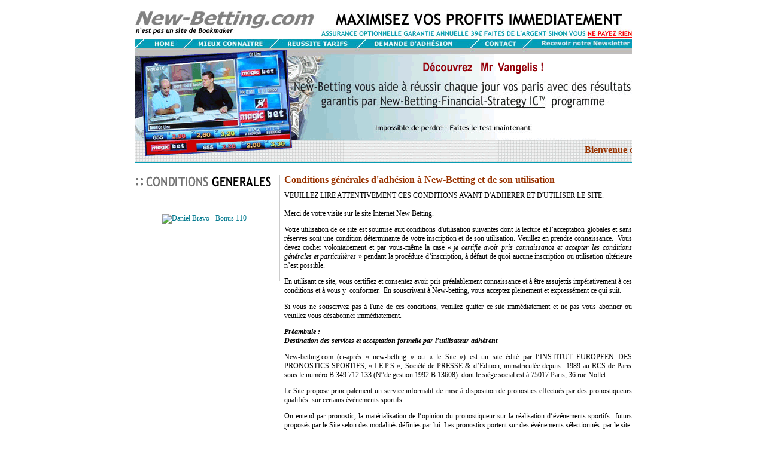

--- FILE ---
content_type: text/html;charset=iso-8859-1
request_url: http://admin.new-betting.com/betting.do?action=conditions
body_size: 21099
content:



<html>
<head>
<meta http-equiv="refresh" content="0; URL=http://www.new-betting.com/conditions-generales.php">

<title>New-betting.com propose principalement un service de mise &agrave; disposition de  pronostics effectu&eacute;s par des pronostiqueurs sur certains &eacute;v&eacute;nements.</title>

<!--#########     META REFERENCEMENT    #########-->

<meta name="Description" content="New-betting.com vous offre les meilleurs pronostics associ&eacute;s  aux meilleures cotes pour vos paris en ligne. Dans notre service exclusif aux  membres, vous obtenez des conseils et des pronostics de qualit&eacute; -&nbsp; Ouvert depuis le 1er mars 2005, la  r&eacute;ussite de ses estimations est toujours rest&eacute;e constante. Par exemple depuis  le 1er janvier 2008 le pourcentage de pronostics non perdu (gagnants  et rembours&eacute;s) est de 80%. Et le rendement moyen tr&egrave;s int&eacute;ressant pour une  activit&eacute; de jeu qui atteint les 2000 estimations mensuelles. " lang="fr" >
<meta name="keywords" content="pronostic,pronostics,bet,betting,new,new-betting,pari,gains,foot,football,pari sportif,sport,profit,garanti,systeme,gestion,financiere" lang="fr" >
<meta name="revisit-after" content="5 days">

<!--#########     META REFERENCEMENT    #########-->

<meta http-equiv="Content-Type" content="text/html;">
<link href="css/style.css" rel="stylesheet" type="text/css">
<!-- DEBUT SCRIPT -->
       <script language="JavaScript1.2">

// Drop-in content box- By Dynamic Drive
// For full source code and more DHTML scripts, visit http://www.dynamicdrive.com
// This credit MUST stay intact for use

var ie=document.all
var dom=document.getElementById
var ns4=document.layers
var calunits=document.layers? "" : "px"

var bouncelimit=32 //(must be divisible by 8)
var direction="up"

function initbox(){
if (!dom&&!ie&&!ns4)
return
crossobj=(dom)?document.getElementById("dropin").style : ie? document.all.dropin : document.dropin
scroll_top=(ie)? truebody().scrollTop : window.pageYOffset
crossobj.top=scroll_top-250+calunits
crossobj.visibility=(dom||ie)? "visible" : "show"
dropstart=setInterval("dropin()",50)
}

function dropin(){
scroll_top=(ie)? truebody().scrollTop : window.pageYOffset
if (parseInt(crossobj.top)<100+scroll_top)
crossobj.top=parseInt(crossobj.top)+40+calunits
else{
clearInterval(dropstart)
bouncestart=setInterval("bouncein()",50)
}
}

function bouncein(){
crossobj.top=parseInt(crossobj.top)-bouncelimit+calunits
if (bouncelimit<0)
bouncelimit+=8
bouncelimit=bouncelimit*-1
if (bouncelimit==0){
clearInterval(bouncestart)
}
}

function dismissbox(){
if (window.bouncestart) clearInterval(bouncestart)
crossobj.visibility="hidden"
}

function truebody(){
return (document.compatMode && document.compatMode!="BackCompat")? document.documentElement : document.body
}


function get_cookie(Name) {
var search = Name + "="
var returnvalue = ""
if (document.cookie.length > 0) {
offset = document.cookie.indexOf(search)
if (offset != -1) {
offset += search.length
end = document.cookie.indexOf(";", offset)
if (end == -1)
end = document.cookie.length;
returnvalue=unescape(document.cookie.substring(offset, end))
}
}
return returnvalue;
}

function dropornot(){
if (get_cookie("droppedin")==""){
window.onload=initbox
document.cookie="droppedin=yes"
}
}
dropornot()
</script>
<!-- FIN SCRIPT -->
<style type="text/css">
<!--
.Style1 {color: #FF0000}
-->
</style>
</head>
<body bgcolor="#ffffff">

<!-- DEBUT MENU -->
       <map name="haut_r1_c2Map">
  <area shape="rect" coords="0,0,100,20" href="index.jsp">
  <area shape="rect" coords="100,0,240,20" href="./betting.do?action=mieux">
  <area shape="rect" coords="240,0,390,20" href="./betting.do?action=reussite">
  <area shape="rect" coords="390,0,580,20" href="./betting.do?action=souscrire">
  <area shape="rect" coords="580,0,660,20" href="./betting.do?action=contact">
  <area shape="rect" coords="660,0,830,20" href="./betting.do?action=newsletter">
</map>
<!-- FIN MENU -->

<center>
<table width="689" border="0" cellpadding="0" cellspacing="0">
<!-- DEBUT HAUT -->
       






<style type="text/css">
<!--
.Style1 {color: #FF0000}
-->
</style>


<link href="../css/style.css" rel="stylesheet" type="text/css" />
<tr>
   <td align="right"><img name="betting_r1_c2" src="images/betting_r1_c2.jpg" width="199" height="57" border="0" alt=""></td>
   <td colspan="3" align="left"><a href="http://www.new-betting.co.uk"><img name="betting_r1_c3" src="images/betting_r1_c3.jpg" width="632" height="57" border="0" alt="New-betting.english version"></a></td>
</tr>
  <tr>
   <td colspan="4">
<table width="100%" cellpadding="0" cellspacing="0">
<tr>
<td><a href="index.jsp"><img src="images/home.jpg" border="0"></a></td>
<td><a href="./betting.do?action=mieux"><img src="images/mieux.jpg" border="0"></a></td>
<td><a href="./betting.do?action=reussite"><img src="images/tarif.jpg" border="0"></a></td>
<td><a href="./betting.do?action=souscrire"><img src="images/adhe.jpg" border="0"></a></td>
<td><a href="./betting.do?action=contact"><img src="images/contact.jpg" border="0"></a></td>
<td><a href="./betting.do?action=newsletter"><img src="images/news.jpg" border="0"></a></td>
</tr>
</table>
	</td>
  </tr>
  <tr>
   <td colspan="4" width="100%" height="195" background="images/betting_r3_c2.jpg" align="center">
<div style="margin-top:150px;" class="bando">
<!-- Début du code du texte défilant --><marquee Class="Scroller" behavior="scroll" direction="left" width="100%" height="19" scrollamount="6" scrolldelay="4" onmouseover="this.stop()" onmouseout="this.start()">
<span class="titre">Bienvenue chez  New-betting ! </span> Chaque jour, retrouvez les meilleurs pronostics  associ&eacute;s aux plus hautes cotes du march&eacute;. Depuis le 01/01/2008, le taux de  r&eacute;ussite des pronostics (Gagn&eacute;s + rembours&eacute;s) atteint les  <span class="Style1">80%</span>. Avec un rendement constant et excellent  !  <a href="../souscrire.jsp">REJOIGNEZ NOUS DES AUJOURD&rsquo;HUI pour 29.83 &euro;  seulement ! (formule annuelle)...</a> </strong></font>
</marquee>
<!-- Fin du code du texte défilant  -->
<!--Ne placez plus un pari...avant de découvrir le système de gestion IC™...Profit garanti...+1400% depuis le 01/03/2005 <font class="titre_bando">295,783.00€</font>--></div>
  </td>
  </tr>
  <tr>
   <td colspan="4" background="images/betting_r4_c2.jpg" width="100%" height="11">&nbsp;</td>
  </tr>
<!-- FIN HAUT -->  
  <tr>
<td colspan="4">
<table cellpadding="0" cellspacing="0" width="100%">
<tr>
<td width="28%" valign="top" ><img src="images/titres/conditions.gif" width="230"  height="24">
  <br />
  <div class="texte"><br /><br />
      <a href="#"></a><br />
      <a href="#"></a><br />
  </div>
</td>
<td width="2%" valign="top"><img src="images/sites/trait.gif"></td>
<td width="70%"  valign="top" class="texte">
	<div class="titre" style="margin-bottom:10px "><strong>Conditions g&eacute;n&eacute;rales d'adh&eacute;sion &agrave; New-Betting <br />et de  son utilisation</strong></div>

		<p>VEUILLEZ LIRE ATTENTIVEMENT CES CONDITIONS <br />AVANT D'ADHERER ET D'UTILISER LE  SITE. </p>
		<p>Merci de votre visite sur le site Internet New Betting.</p>

		<p>Votre utilisation de ce site est soumise aux conditions d'utilisation  suivantes dont la lecture et  l&rsquo;acceptation globales et sans r&eacute;serves sont une condition d&eacute;terminante de  votre inscription et de son utilisation. Veuillez en prendre connaissance. &nbsp;Vous devez cocher volontairement et par  vous-m&ecirc;me la case &laquo;&nbsp;<em>je certifie  avoir pris connaissance et accepter les conditions g&eacute;n&eacute;rales et particuli&egrave;res</em>&nbsp;&raquo;  pendant la proc&eacute;dure d&rsquo;inscription, &agrave; d&eacute;faut de quoi aucune inscription ou  utilisation ult&eacute;rieure n&rsquo;est possible.&nbsp;</p> <br />
		<p>En utilisant ce site, vous certifiez et consentez avoir pris pr&eacute;alablement connaissance  et &agrave; &ecirc;tre assujettis imp&eacute;rativement &agrave; ces conditions et &agrave; vous y&nbsp; conformer.&nbsp;  En souscrivant &agrave; New-betting, vous acceptez pleinement et express&eacute;ment  ce qui suit.</p><br />
		<p>Si vous  ne souscrivez pas &agrave; l'une de ces conditions, veuillez quitter ce site  imm&eacute;diatement et ne pas vous abonner ou veuillez vous d&eacute;sabonner imm&eacute;diatement.</p>
		<p><strong><em>Pr&eacute;ambule : <br />Destination des services  et acceptation formelle par l&rsquo;utilisateur adh&eacute;rent</em></strong></p><br />
<p>New-betting.com (ci-apr&egrave;s &laquo; new-betting &raquo; ou &laquo; le Site &raquo;) est un site &eacute;dit&eacute;  par l&rsquo;INSTITUT EUROPEEN DES PRONOSTICS SPORTIFS, &laquo; I.E.P.S&nbsp;&raquo;, Soci&eacute;t&eacute; de  PRESSE &amp; d&rsquo;Edition, immatricul&eacute;e depuis&nbsp;  1989 au RCS de Paris sous le num&eacute;ro B 349 712 133 (N&deg;de gestion 1992 B  13608) &nbsp;dont le si&egrave;ge social est &agrave; 75017 Paris,  37 rue Nollet.</p><br />
		<p>Le Site propose principalement un service informatif de mise &agrave; disposition  de pronostics effectu&eacute;s par des pronostiqueurs qualifi&eacute;s &nbsp;sur certains &eacute;v&eacute;nements sportifs.</p>
		<p>On entend par pronostic, la mat&eacute;rialisation de l&rsquo;opinion du pronostiqueur  sur la r&eacute;alisation d&rsquo;&eacute;v&eacute;nements sportifs &nbsp;futurs propos&eacute;s par le Site selon des  modalit&eacute;s d&eacute;finies par lui. Les pronostics portent sur des &eacute;v&eacute;nements s&eacute;lectionn&eacute;s&nbsp; par le site. &Agrave; chaque pronostic est rattach&eacute;e  une grille de choix pr&eacute;d&eacute;termin&eacute;e et/ou valid&eacute;e par le Site.</p>
		<p>Tous les produits et services disponibles sur le site New-betting  s&rsquo;adressent exclusivement &agrave; des personnes physiques non commer&ccedil;antes,  n&rsquo;agissant pas dans un cadre professionnel, et en aucun cas concurrentiel  incluant des personnes diffusant elles-m&ecirc;mes des pronostics, pour leur propre  compte ou pour le compte de personnes tierces physiques et/ou morales, payants  ou &agrave; titre gratuit,&nbsp; sous leur noms ou sous un pseudonyme, peu en important  &nbsp;le mode ou le lieu, virtuel ou non.</p>
		<p><strong>Interdiction de citation&nbsp;et/ou de  divulgation&nbsp;du contenu :</strong>&nbsp; Afin d&rsquo;&eacute;viter  tout abus ou toute interpr&eacute;tation non experte, &eacute;mise par des amateurs non  sp&eacute;cialistes ou des personnes non &eacute;m&eacute;rites dans le domaine, travestissant les  donn&eacute;es, faits volontairement ou non, &agrave; caract&egrave;re nuisible et/ ou erron&eacute;, l&rsquo;adh&eacute;rent  consent et accepte de s&rsquo;interdire formellement &nbsp;de divulguer et ou de faire &eacute;tat&nbsp;de  mani&egrave;re publique, peu important le nombre total ou partiel du contenu du Site,  le mode ou le lieu, virtuel ou non:&nbsp; a) des  pronostics, &nbsp;b)&nbsp; des informations publi&eacute;s sur le Site, c) des  r&eacute;sultats, &nbsp;d) des performances pass&eacute;es  ou &agrave; venir, e) de la r&eacute;ussite, f) de traduire en termes financiers les  pronostics et ce quelque soit la formule de calcul employ&eacute;e. Cette interdiction  s&rsquo;applique &agrave; tout moyen de communication, aux espaces de commentaires  accessibles &agrave; l&rsquo;ensemble des &nbsp;adh&eacute;rents et aux forums qui pourront  &eacute;ventuellement &ecirc;tre mis &agrave; disposition par le Site ainsi qu&rsquo;&agrave; tous forums, blogs  et tous espaces de discussion et/ou de communication &eacute;trangers au Site  New-betting.</p>
		<p>Dans tous les cas, l&rsquo;adh&eacute;rent  a interdiction formelle de citer ou de faire &eacute;tat du nom de domaine de  New-betting ou New-betting.com sans autorisation pr&eacute;alable &eacute;crite de la part de  New-betting/IEPS. Cette interdiction restera infiniment en&nbsp;vigueur y  compris apr&egrave;s R&eacute;siliation, Suspension ou D&eacute;nonciation de l&rsquo;abonnement par le  client et/ou par New-betting. Tout commentaire ou appr&eacute;ciation qui enfreindrait  les dispositions de cet article, tant dans la lettre que dans l&rsquo;esprit, sont sous  la responsabilit&eacute; de son auteur&nbsp; et sont  passibles de poursuites en cas de propos diffamatoires, calomnieux ou d&eacute;nigrants  conform&eacute;ment aux textes&nbsp; de droit en&nbsp; vigueur.</p>
		<p>La fourniture des services est subordonn&eacute;e &agrave; l&rsquo;acceptation irr&eacute;vocable et  sans r&eacute;serve&nbsp; des pr&eacute;sentes Conditions G&eacute;n&eacute;rales d&rsquo;adh&eacute;sion et d'Utilisation  par l&rsquo;adh&eacute;rent &nbsp;qui atteste en avoir pris  connaissance et certifie leur respect total, dans leur int&eacute;gralit&eacute; et sans  &eacute;quivoque de sa part durant la p&eacute;riode de souscription et apr&egrave;s R&eacute;siliation,  Suspension ou D&eacute;nonciation de l&rsquo;abonnement par l&rsquo;adh&eacute;rent et/ou par  New-betting.<p>
		<p><strong>Appartenance</strong>&nbsp;: New-betting n'est pas une soci&eacute;t&eacute;/ firme/  filiale d'un &laquo;&nbsp;<em>bookmaker&nbsp;</em>&raquo;  ni d'aucun organisme de paris et ne prend aucun pari de la part du public et  pour son compte. </p>
		<p><strong>Age :</strong> Vous devez imp&eacute;rativement avoir au minimum 18 ans et  respecter les r&eacute;glementations et lois li&eacute;es aux sports et paris sportifs de  votre pays. Tous les produits et services disponibles sur le site New-betting  sont exclusivement r&eacute;serv&eacute; aux majeurs, conform&eacute;ment au D&eacute;cret n&deg;2007-728 du 7  mai 2007 relatif &agrave; l&rsquo;organisation et &agrave; l&rsquo;exploitation des jeux de pronostics  sportifs autoris&eacute;s par l&rsquo;article 42 de la loi de finances pour 1985 et  modifiant le d&eacute;cret n&deg;85-390 du 1er avril 1985) ainsi qu&rsquo;&agrave;&nbsp; tout autre texte de droit Fran&ccedil;ais ou  Europ&eacute;en en vigueur. La majorit&eacute; l&eacute;gale prise en compte est celle du pays dans  lequel vous utilisez le service.</p>
		<p><strong>Votre Responsabilit&eacute; :</strong> L'interpr&eacute;tation et l'utilisation finale des  informations contenues dans ce site reste l'affaire personnelle de l'adh&eacute;rent  et express&eacute;ment sous sa propre responsabilit&eacute;. Le contenu du site est &agrave;  caract&egrave;re informatif et pas contraignant.</p>
		<p><strong><em>Renonciation &agrave; recours&nbsp;: </em></strong></p>
		<p>New-Betting n'offre aucune garantie quant &agrave; la r&eacute;alisation des pr&eacute;visions  futures et ne garantie pas que les adh&eacute;rents profiteront p&eacute;cuniairement de  l'utilisation des informations. Les calculs et estimations New-Betting ne sont  qu'indicatifs et ne refl&egrave;tent pas un rapport en num&eacute;raire. New-Betting fournit  des informations, g&eacute;n&egrave;re des analyses et des pronostics sur des &eacute;v&eacute;nements  sportifs futurs. De par ce caract&egrave;re pr&eacute;visionnel indicatif des informations  publi&eacute;es, New-Betting ne peut en aucun cas &ecirc;tre tenu responsable si les  pronostics ne se r&eacute;alisent pas. Si vous faites des paris, c'est donc sous votre  propre et enti&egrave;re responsabilit&eacute;. Nous vous recommandons toutefois de la  mani&egrave;re la plus vive de ne jamais parier l'argent indispensable &agrave; votre vie  quotidienne et celle de vote famille mais uniquement l'exc&eacute;dent pour vous faire  plaisir et &nbsp;sans passion d&eacute;mesur&eacute;e.</p>
		<p>New-Betting ne peut &ecirc;tre tenu responsable en raison de l'utilisation du  service ou de la confiance accord&eacute;e &agrave; l'information publi&eacute;e y compris pour  toute perte &eacute;ventuelle &nbsp;de donn&eacute;es, perte de b&eacute;n&eacute;fices, perte de chance,  interruption de service, ou toute autre perte p&eacute;cuniaire &eacute;ventuelle, en raison  de l'adh&eacute;sion au service ou n&eacute;gligence quelconque ou toute autre action d'acte  d&eacute;lictuel et ce m&ecirc;me si le propri&eacute;taire de New-Betting.com a pu &ecirc;tre inform&eacute; de  cette &eacute;ventualit&eacute;.</p>
		<p>New-betting ne peut &ecirc;tre tenu responsable si le site est indisponible pour  cause de disfonctionnement du r&eacute;seau, force majeure ou autre disfonctionnement  technique insurmontable, provisoirement ou d&eacute;finitivement, ind&eacute;pendant de sa  volont&eacute;.</p>
		<p><strong><em>R&egrave;gles sur la notion de r&eacute;sultats : </em></strong></p>
		<p>Les r&eacute;sultats pass&eacute;s ne pr&eacute;jugent pas des r&eacute;sultats &agrave; venir. Le service n'a  pas une obligation de r&eacute;sultats mais uniquement une obligation de moyens.  &nbsp; Les calculs et estimations sont purement indicatifs. Les simulations  pr&eacute;sent&eacute;es sur le site, sont &eacute;labor&eacute;es par programmes automatiques selon les  estimations conjugu&eacute;es aux meilleures cotes trouv&eacute;es sur Internet. Des erreurs  de calcul peuvent subvenir. New-Betting n'accepte aucune responsabilit&eacute; pour  dommages directs ou indirects cons&eacute;cutifs au service et &agrave; l'utilisation de son  contenu, relatifs &agrave; la notion de r&eacute;sultats escompt&eacute;s et/ou calculs associ&eacute;s ou pour  tout autre dommage quelque soit la mani&egrave;re dont il pourrait survenir.</p>
		<p><strong><em>Publication des estimations &amp; nombre  :</em></strong></p>
		<p>Le service New-betting se r&eacute;serve le droit du libre choix du nombre final  de pronostics. Les pronostics sont g&eacute;n&eacute;ralement publi&eacute;s 48h &agrave; l&rsquo;avance dans 95%  de cas. Ils sont compl&eacute;t&eacute;s &nbsp;&agrave; minuit pour  le jour suivant. Dans des cas exceptionnels, le service se r&eacute;serve le droit de  compl&eacute;ter ou d&rsquo;&eacute;liminer un pronostic jusqu&rsquo;&agrave; 2h avant le d&eacute;but de l&rsquo;&eacute;v&eacute;nement. Le  taux maximum de pr&eacute;visions compl&eacute;t&eacute;es constat&eacute; &agrave; ce jour entre minuit et 7h du  matin mais&nbsp; 8 heures avant l&rsquo;&eacute;v&eacute;nement est  de 3.2%, dans les 4 derni&egrave;res heures avant l&rsquo;&eacute;v&eacute;nement&nbsp; il est de 0.01% par mois. Dans les 2  derni&egrave;res heures avant l&rsquo;&eacute;v&eacute;nement le taux est de 0% dans les deux cas.</p>
		<p><strong><em>Acc&egrave;s &amp; Confidentialit&eacute; du code  d&rsquo;acc&egrave;s&nbsp;: </em></strong></p>
		<p>L'adh&eacute;rant acc&egrave;de &agrave; ce site sous sa propre et enti&egrave;re responsabilit&eacute;. Il  re&ccedil;oit un identifiant et un mot de passe personnel.&nbsp; Cet ensemble constitue son code d'acc&egrave;s. Le  code d'acc&egrave;s est strictement confidentiel. L&rsquo;adh&eacute;rent dispose d'une  autorisation limit&eacute;e d'utilisation de l'information dans le cadre strictement  r&eacute;serv&eacute; &agrave; l'usage priv&eacute;, personnel et nominatif. Toute autre utilisation de  l'information du contenu de la publication, l'annonce de pronostics ou  divulgation des r&eacute;sultats et/ou des informations internes &agrave; des tiers,&nbsp; la revente ou le partage de l'information,  ainsi que le partage du code d'acc&egrave;s sont strictement interdits. L&rsquo;adh&eacute;rant  accepte express&eacute;ment et irr&eacute;vocablement ce qui pr&eacute;c&egrave;de.</p>
		<p>Le code d&rsquo;acc&egrave;s&nbsp; est r&eacute;serv&eacute; &agrave;  l'usage exclusif du client et ne peut &ecirc;tre c&eacute;d&eacute; ni transf&eacute;r&eacute;. New-betting se  r&eacute;serve le droit de supprimer &agrave; tout moment un code d'acc&egrave;s et sans avoir &agrave;  justifier sa d&eacute;cision notamment mais non exclusivement en cas de divulgation  des informations et/ou de partage du code d'acc&egrave;s avec d'autres personnes.  New-betting dispose de la technologie ad&eacute;quate pour d&eacute;couvrir les infractions.</p>
		<p><strong><em>&nbsp;Abonnement / adh&eacute;sion / paiement /  fr&eacute;quence&nbsp;: </em></strong></p>
		<p>Le contenu du service est payant par Carte de Cr&eacute;dit. Pour des raisons de  s&eacute;curit&eacute;, New-betting ne collecte aucune information relative &agrave; votre carte  bancaire. Le service d&rsquo;abonnement est enti&egrave;rement g&eacute;r&eacute; par la plateforme  s&eacute;curis&eacute;e&nbsp; Paybox &amp; de La Banque Postale.&nbsp;</p>
		<p>Le site dispose de diff&eacute;rentes formules&nbsp;et fr&eacute;quences de paiement  d&rsquo;abonnement &agrave; choisir par l'adh&eacute;rant lui-m&ecirc;me en cochant les cases  correspondantes&nbsp;notamment par pr&eacute;l&egrave;vement: mensuel, trimestriel, semestriel, annuel. &nbsp;Chaque formule est associ&eacute;e &agrave; un tarif  pr&eacute;f&eacute;rentiel.</p>
		
		<p>Chaque formule restera valable pour la p&eacute;riode souscrite dans sa totalit&eacute;.</p>
		<p><strong>Le paiement de l'adh&eacute;sion sera  renouvel&eacute; automatiquement &agrave; &eacute;ch&eacute;ance pour une m&ecirc;me p&eacute;riode identique par tacite  reconduction. </strong></p>
		<p>Le pr&eacute;l&egrave;vement du montant &agrave; l'identique correspondant &agrave; la formule  initialement choisie par le client, sera g&eacute;r&eacute; automatiquement par le syst&egrave;me s&eacute;curis&eacute; PayBox &amp; &nbsp;de la Banque Postale. Le  client doit veiller &agrave; ce que son compte soit suffisamment approvisionn&eacute; et cr&eacute;diteur  pour permettre le paiement de l&rsquo;abonnement. </p>
		<p>Autres moyens de paiement&nbsp;: Si vous ne disposez pas d'une carte de  cr&eacute;dit,&nbsp; vous pouvez r&eacute;gler par ch&egrave;que  ou&nbsp; mandat&nbsp; mais uniquement pour la formule annuelle.  Dans ce cas adressez votre demande avec votre r&egrave;glement &agrave;&nbsp;: IEPS &ndash; NEW  BETTING service membres &ndash; 37 rue Nollet &ndash; 75017 Paris &ndash; France.</p>
		<p><strong>D&eacute;nonciation de l&rsquo;abonnement par l&rsquo;adh&eacute;rent <em>&nbsp;: </em></strong></p>
		<p>L&rsquo;adh&eacute;rent peut d&eacute;noncer son abonnement &agrave; tout moment.&nbsp; Seul&nbsp; l&rsquo;adh&eacute;rent  peut effectuer une demande de r&eacute;siliation &agrave; l'exception de toute autre personne  en respectant la proc&eacute;dure qui suit&nbsp;: </p>
		<p>&nbsp;&nbsp;a) La  r&eacute;siliation peut avoir lieu &agrave; tout moment en respectent un d&eacute;lai de <u>15 jours avant la date d&rsquo;'&eacute;ch&eacute;ance</u> de la formule de souscription en cours. La r&eacute;siliation  doit &ecirc;tre effectu&eacute;e via le site. &nbsp;Elle  doit &nbsp;avoir lieu via le lien (onglet) pr&eacute;vu &agrave; cet effet dans la page principale du site  intitul&eacute; <em>&laquo;&nbsp;Mon compte</em>&nbsp;&raquo; dont seul le client dispose et auquel  il est seul habilit&eacute; &agrave; avoir acc&egrave;s. La demande de r&eacute;siliation prend effet imm&eacute;diatement et  pour l&rsquo;avenir.</p>
        <p>&nbsp;&nbsp;b) Pour &ecirc;tre  valable et pour &eacute;viter toute utilisation frauduleuse &eacute;ventuelle par une autre  personne, la demande de r&eacute;siliation sera obligatoirement confirm&eacute;e par email du  service New-betting. <strong><u>Quelques  instants apr&egrave;s la r&eacute;siliation</u></strong>, l<strong>e client recevra un e-mail de  confirmation </strong>de la part  de New-Betting confirmant la prise en consid&eacute;ration de sa demande de  r&eacute;siliation. En absence de r&eacute;ception par le client <strong>dans sa  boite email personnelle </strong>de l'email de confirmation du service et ce <strong>dans les  minutes qui suivent </strong>le client  doit signaler cette anomalie au service <strong>imm&eacute;diatement </strong>via <strong><em>l'espace </em></strong><a href="http://www.new-betting.com/contact.jsp"><strong><em>contact</em></strong></a> du site.</p>
        <p>&nbsp;&nbsp;c) Cette  demande de r&eacute;siliation doit &ecirc;tre obligatoirement compl&eacute;t&eacute;e par courrier A/R. adress&eacute;e  &agrave; IEPS Service  New-betting, 37, rue Nollet &ndash; 75017 Paris</p>
  <p>Attention&nbsp;: La r&eacute;siliation anticip&eacute;e et/ou  modification de formule d'adh&eacute;sion <strong>n'ouvre(nt) droit &agrave; aucun remboursement  des p&eacute;riodes entam&eacute;es et en cours &nbsp;et/ou  souscrites et pay&eacute;es &agrave; l'avance.</strong> </p>

		<p><strong><em>Remboursement&nbsp;: </em></strong></p>
  		<p>Aucun remboursement ne pourra &ecirc;tre obtenu pour  quelque raison que se soit. Si vous n'&ecirc;tes pas d'accord avec cette clause, veuillez  renoncer imm&eacute;diatement &agrave; une adh&eacute;sion au service.</p>
  		<p><strong><em>R&eacute;siliation / Suspension /  D&eacute;nonciation de l&rsquo;abonnement par New-betting</em></strong></p>
 		<p>New-betting peut suspendre et/ou r&eacute;silier ou  d&eacute;noncer un abonnement, de plein droit, dans tous les cas suivants&nbsp;:</p>
  		<p>En cas de faute de l&rsquo;adh&eacute;rent :</p>
  		<p>New-betting peut, &agrave; tout moment, en cas de  manquement d&rsquo;un &nbsp;adh&eacute;rent &agrave; l&rsquo;une  &nbsp;quelconque des obligations pr&eacute;vues aux pr&eacute;sentes Conditions G&eacute;n&eacute;rales,&nbsp;&nbsp;&nbsp;&nbsp; d&rsquo;utilisation ou de fausse d&eacute;claration,  suspendre et/ou r&eacute;silier imm&eacute;diatement son abonnement. New-betting adressera un  mail &agrave; l&rsquo;adh&eacute;rent &nbsp;l&rsquo;informant de ladite  suspension et/ou r&eacute;siliation ainsi que de ses motifs.</p>
  		<p>Une mesure de suspension peut &ecirc;tre suivie  imm&eacute;diatement ou non d&rsquo;une mesure de r&eacute;siliation de l&rsquo;abonnement si New-betting  la juge utile &agrave; la conservation de ses int&eacute;r&ecirc;ts ainsi qu&rsquo;&agrave; ceux des tiers.</p>
  		<p>L&rsquo;adh&eacute;rent s&rsquo;expose &agrave; de telles mesures en  particulier dans les cas suivants, sans que cette liste ne soit  limitative&nbsp;:</p>
    <p>Pr&eacute;somption d&rsquo;utilisation d&rsquo;un compte sous l&rsquo;identit&eacute; d&rsquo;un tiers et/ou avec les identifiant et mot de passe d&rsquo;un tiers&nbsp;;</p>
        <p>&nbsp;&nbsp;&bull;&nbsp;&nbsp;Pr&eacute;somption d'utilisation frauduleuse des moyens de paiement d'un tiers&nbsp;;</p>
        <p>&nbsp;&nbsp;&bull;&nbsp;&nbsp;Atteinte aux droits de New-betting ou de tiers&nbsp;;</p>
        <p>&nbsp;&nbsp;&bull;&nbsp;&nbsp;Violation des r&egrave;gles&nbsp;: sur la qualit&eacute; d&rsquo;adh&eacute;rent, sur la non-concurrence, sur l&rsquo;interdiction de citation publique du nom et/ou du contenu, des r&eacute;sultats et/ou performances de r&eacute;ussite&nbsp; du Site quelque soit le mode ou le lieu, virtuel ou non&nbsp;;</p>
        <p>&nbsp;&nbsp;&bull;&nbsp;&nbsp;Violation des lois et r&egrave;glements en vigueur et de la jurisprudence Europ&eacute;enne et/ou Fran&ccedil;aise subs&eacute;quente.</p>
        
		<p>En cas de r&eacute;siliation, les donn&eacute;es fournies par l&rsquo;adh&eacute;rent  seront d&eacute;truites dans un d&eacute;lai de 12 mois, &agrave; l&rsquo;exception de celles dont la loi  impose la conservation &agrave; New-betting.</p>
   		<p><strong><em>Soumissions </em></strong></p>
    	<p>Vous  consentez &agrave; ce que tous commentaires, messages, informations affich&eacute;es,  donn&eacute;es, suggestions, id&eacute;es cr&eacute;atives, designs, concepts, et autres &eacute;l&eacute;ments et  articles pr&eacute;sents, soumis ou offerts, par l'interm&eacute;diaire ou en relation avec  ce site, y compris, entre autres, les r&eacute;ponses &agrave; des enqu&ecirc;tes, soient trait&eacute;s  de mani&egrave;re non confidentielle et non personnelle et deviennent la propri&eacute;t&eacute; de  New Betting. De telles divulgations, soumissions ou propositions de soumission  auront valeur de d&eacute;l&eacute;gation &agrave; New Betting de tous droits, titres et int&eacute;r&ecirc;ts  relativement &agrave; tous les droits d'auteur et autres droits figurant dans la Soumission. New Betting  n'a et n'aura aucune obligation de maintenir la confidentialit&eacute; de toute  soumission qui lui est offerte, de d&eacute;dommager financi&egrave;rement quiconque en  &eacute;change d'une soumission, &nbsp;ni de donner  suite aux soumissions qui lui sont faites. Vous affirmez et garantissez  qu'aucune de vos soumissions ne viole les droits d'un tiers, y compris, entre  autres, les droits d'auteur, une marque d&eacute;pos&eacute;e, un brevet, le secret  professionnel, la vie priv&eacute;e ou tout autre droit personnel et de propri&eacute;t&eacute;. En  pr&eacute;sentant une soumission par l'interm&eacute;diaire, en connexion avec ou en relation  avec ce site, vous reconnaissez &agrave; New Betting le droit (mais pas l'obligation)  de reproduire, publier, distribuer une telle soumission, ou une ou plusieurs  parties de celle-ci, &agrave; toutes fins, y compris, entre autres, &agrave; des fins  publicitaires, promotionnelles, ou toute autre fin commerciale, sans aucune  compensation pour vous ou toute autre personne. New Betting ne s'engage pas, ne  peut s'engager et ne consent pas &agrave; &eacute;tudier ou &agrave; v&eacute;rifier la soumission qui lui  est offerte, et ne peut &ecirc;tre tenu responsable du contenu des informations  affich&eacute;es sur son site par les utilisateurs. Vous consentez &agrave; ne pas  t&eacute;l&eacute;charger, afficher, distribuer ou publier d'une quelconque fa&ccedil;on sur ce site  d'article diffamatoire, obsc&egrave;ne, injurieux, pornographique /p&eacute;dophile ou de  nature &agrave; porter atteinte &agrave; l'intimit&eacute; ou aux bonnes m&oelig;urs , violant&nbsp; les droits de propri&eacute;t&eacute; intellectuelle, y  compris, entre autres, les droits d'auteur, brevets et secrets professionnels ou  marques d&eacute;pos&eacute;es de toute personne ou entit&eacute;, &nbsp;tout article ill&eacute;gal ou participant &nbsp;d'une mani&egrave;re &nbsp;quelconque &agrave; une activit&eacute; ill&eacute;gale , faisant  la promotion d&rsquo;activit&eacute;s financi&egrave;res ou sollicitant des fonds, biens ou  services. Vous avez l'enti&egrave;re responsabilit&eacute; du contenu de toute soumission que  vous pr&eacute;sentez.</p>
    	<p><strong><em>Liens </em></strong></p>
  		<p></strong>Ce site  peut contenir des liens vers d'autres sites. New Betting ne peux &ecirc;tre tenu pour  responsable de la disponibilit&eacute;, du contenu ou d'un article figurant sur, ou  obtenu par l'interm&eacute;diaire de tels sites. Tout lien avec un autre site et toute  r&eacute;f&eacute;rence &agrave; des informations, produits ou services d'un tiers li&eacute;s &agrave; ce site,  ne doit en aucune fa&ccedil;on &ecirc;tre consid&eacute;r&eacute; comme ayant re&ccedil;u l'approbation, expresse  &nbsp;implicite ou tacite, de New Betting.  Toute question ou commentaire relatif &agrave; d'autres sites de ce type doit &ecirc;tre  adress&eacute; au responsable ou aux responsables de ces sites.</p> 
		<p><strong><em>D&eacute;charge de Responsabilit&eacute; </em></strong></p>
  		<p>Les articles, les cotes et cotations, les  pourcentages,&nbsp; les simulations bilancielles,  les pronostics et les statistiques associ&eacute;s &agrave; ce site sont fournis &agrave; titre  strictement informatif et peuvent contenir des inexactitudes et/ou &nbsp;des erreurs mat&eacute;rielles ou formelles. New  Betting ne peut &ecirc;tre tenu pour responsable de toute perte ou dommage caus&eacute; par  ou d&eacute;coulant de l'utilisation des informations obtenues sur et par  l'interm&eacute;diaire de ce site. Il vous revient d'&eacute;valuer par vous-m&ecirc;me les  informations et tout autre contenu disponibles par l'interm&eacute;diaire de ce site.  Ce site et les informations et articles contenus sur ce site sont sujets &agrave;  modification &agrave; tout moment, sans pr&eacute;avis ni notification pr&eacute;alable ou ult&eacute;rieure.</p>
  		<p><strong><em>Aucune Garantie </em></strong></p>
		<p>Ce site et les contenus de ce site sont offerts &quot;<em>tels quels</em> &quot; c'est-&agrave;-dire &laquo;&nbsp;<em>dans l&rsquo;&eacute;tat</em>&nbsp;&raquo;ou ils se trouvent au  jour de votre adh&eacute;sion&nbsp; &nbsp;et ce &quot;dans la limite de leur  disponibilit&eacute; &quot;. Relativement &agrave; ce site ou ses contenus, New Betting  n'offre aucune promesse ou garantie, expresse ou implicite, y compris, entre  autres, aucune garantie de titre ou d'absence de programme malveillant (tels  que les virus, les vers ou les chevaux de Troie) ou de garantie implicite de  valeur marchande ou d'adaptation &agrave; une utilisation particuli&egrave;re, et refuse express&eacute;ment  toute promesse et garantie. New Betting ne promet et ne garantit pas l'exactitude  des informations contenues sur ce site, l'absence de d&eacute;faut ou la rectification  de tout d&eacute;faut &eacute;ventuel. En utilisant ce site, vous consentez &agrave; le faire &agrave; vos entiers  risques et p&eacute;rils et vous assumez une responsabilit&eacute; pleine et enti&egrave;re pour  toute perte d'utilisation, perte de donn&eacute;es et co&ucirc;ts relatifs &agrave; toutes les  r&eacute;parations et interventions n&eacute;cessaires de tout &eacute;quipement et/ou logiciel  utilis&eacute;(s) li&eacute;s &agrave; ce site, et vous consentez &agrave; ce que New Betting ne puisse jamais  et sous aucun pr&eacute;texte &ecirc;tre tenu pour responsable d'aucun dommage que ce soit  d&eacute;coulant de, caus&eacute; par ou li&eacute; &agrave; votre utilisation de ce site.</p>
 		<p><strong><em>Limitation de Responsabilit&eacute; </em></strong></p>
  		<p>New Betting ne pourra en aucun cas &ecirc;tre tenu  responsable de tout dommage r&eacute;el ou personnel direct, indirect, particulier,  punitif, accessoire, exemplaire ou cons&eacute;cutif ou de tout autre dommage de  quelque nature que ce soit, m&ecirc;me si New Betting a &eacute;t&eacute; &eacute;ventuellement inform&eacute; de  la possibilit&eacute; de tels dommages.</p></p>
  		<p><strong><em>Utilisation des services </em></strong></p>
  		<p>L&rsquo;adh&eacute;rent peut utiliser les services afin d'acc&eacute;der  &agrave; son &nbsp;compte autoris&eacute; et ex&eacute;cuter des  op&eacute;rations permises relativement &agrave; un tel compte. Le client convient de suivre  les directives de New-betting qui entreront en vigueur de temps en temps  relativement aux modalit&eacute;s d&rsquo;'utilisation des services.<p>
  		<p><strong><em>Autres  limitations </em></strong></p>
  		<p>Le client accepte que les services seront  disponibles seulement selon le principe &laquo;tel quel&raquo; et &laquo;de disponibilit&eacute;&raquo;.</p>
  		<p>New-Betting offre les services dans le but d'am&eacute;liorer l'accessibilit&eacute; de  ses services aux clients. Toutefois, l'offre de tels services est int&eacute;gralement  fonction, en totalit&eacute; ou en partie, des lignes de communication ainsi que des  &eacute;quipements et services de tierces parties.</p>
  <br />
 		<p>Le client convient que New-Betting ne peut &ecirc;tre tenue responsable de tout  retard, perte, dommage (direct, indirect ou accessoire) ou pr&eacute;judice secondaire  quelconque caus&eacute; par la disposition ou le d&eacute;faut de fourniture &nbsp;des services, ou le mauvais fonctionnement ou  la d&eacute;faillance de tout logiciel ou mat&eacute;riel pour une raison quelconque ou en  r&eacute;sultant.</p>
  <br />
  		<p>En aucune circonstance New-Betting ne peut &ecirc;tre tenu &nbsp;responsable de tout pr&eacute;judice personnel, de  tout dommage mat&eacute;riel ou de toute perte d'affaires ou de profit, ou de tout  autre dommage indirect ou accessoire de quelque nature que ce soit.</p>
  		<p><strong><em>Responsabilit&eacute;  du client </em></strong></p>
  		<p>Le client convient d'aviser New-Betting par  &eacute;crit, de fa&ccedil;on imm&eacute;diate, si quelqu'un d&rsquo;autre que le client prend  connaissance de son mot de passe.</p>
	  	<p>Le client est responsable de toute utilisation  non autoris&eacute;e du mot de passe jusqu'&agrave; ce que cette notification ait &eacute;t&eacute; envoy&eacute;e  et que New-Betting en ait accus&eacute; r&eacute;ception par &eacute;crit. Tant que l'accus&eacute; de  r&eacute;ception de New-Betting n'a pas &eacute;t&eacute; re&ccedil;u par le client, ladite notification  n'est pas consid&eacute;r&eacute;e comme ayant &eacute;t&eacute; re&ccedil;ue par New-Betting.</p>
	    <p>Le contenu du site est de nature &agrave; caract&egrave;re  strictement &nbsp;informatif. Vous pouvez  confronter librement les pr&eacute;visions du service avec vos propres recherches  personnelles et faire les paris de votre choix personnel sans tenir aucunement  compte des pronostics port&eacute;s &agrave; votre connaissance.</p>
		<p>Le site n'est pas un site de&nbsp;&raquo; bookmaker&nbsp;&raquo;  et n'organise pas de paris ni n&rsquo;y participe. Si vous d&eacute;cidez de parier il vous  appartiendra de vous orienter vers les meilleurs fournisseurs pour am&eacute;liorer  les estimations propos&eacute;es par le site. Le service ne peut &ecirc;tre assimil&eacute; &agrave; un  site de bookmaker et n'a aucun regard ou droit de regard ni sur le prestataire  de votre choix, ni sur les sommes mis&eacute;es. Nous ne pouvons que vous conseiller  de ne jamais parier l'argent n&eacute;cessaire &agrave; votre vie familiale quotidienne &nbsp;mais uniquement avec l'exc&eacute;dent de votre argent  dans un but de divertissement pour vous faire plaisir sans aucune passion  d&eacute;mesur&eacute;e. </p>
		<p><strong>Vie priv&eacute;e  et protection des donn&eacute;es de l&rsquo;adh&eacute;rent</strong></p>
		<p>New-betting respecte les normes europ&eacute;ennes et fran&ccedil;aises les plus  contraignantes de protection de la vie priv&eacute;e et des donn&eacute;es personnelles et a  fait l'objet d'une d&eacute;claration aupr&egrave;s de l'autorit&eacute; fran&ccedil;aise de protection des  donn&eacute;es personnelles (la Commission Nationale de l'Informatique et des  Libert&eacute;s - CNIL) enregistr&eacute;e sous le num&eacute;ro 796865 puis 802516.</p>
		<p>Chaque adh&eacute;rent peut &eacute;crire par  courrier postal &agrave; l'adresse suivante : I.E.P.S Service New-betting - 37 rue  Nollet - 75017 Paris, en prenant le soin d'indiquer ses identifiants  personnels, pour acc&eacute;der ou demander &agrave; acc&eacute;der aux informations le concernant  pour les faire modifier ou supprimer ou en interdire telle ou telle utilisation  par New-betting.</p>
		<p>Chaque adh&eacute;rent peut, lors  de son inscription ou &agrave; tout moment ult&eacute;rieurement, demander &agrave; recevoir gratuitement  via New-betting ou &agrave; ne &agrave; ne plus recevoir la newsletter de New-betting et/ou  les offres promotionnelles qui lui sont adress&eacute;es par email et/ou sur son  mobile de la part de New-betting et/ou de ses partenaires. Les droits et  garanties des adh&eacute;rents de  New-betting respectent tous les textes de droit en vigueur notamment la loi  &quot;informatique et libert&eacute;s&quot; n&deg; 78-17 du 6 janvier 1978 modifi&eacute;e par la  loi 2004-801 du 6 ao&ucirc;t 2004 int&eacute;grant en droit fran&ccedil;ais la Directive 95/46/CE  du 24 octobre 1995 sur la protection des donn&eacute;es personnelles et de la vie  priv&eacute;e au sein de l'Union europ&eacute;enne et la loi sur la &quot;confiance dans  l'&eacute;conomie num&eacute;rique&quot; n&deg; 2004-575 du 21 juin 2004 (article L. 33-4-1  modifi&eacute; du code des postes et t&eacute;l&eacute;communications et article L. 121-20-5 nouveau  du code de la consommation) int&eacute;grant en droit fran&ccedil;ais la Directive 2000/31/CE  du 8 juin 2000 sur le commerce &eacute;lectronique et la Directive 2002/58/CE du 12  juillet 2002 sur la protection des donn&eacute;es personnelles et de la vie priv&eacute;e  dans les communications &eacute;lectroniques.</p>
		<p><strong><em>Politique de confidentialit&eacute; en  ligne </em></strong></p>
		<p>New Betting reconna&icirc;t l'importance de la  protection de la confidentialit&eacute; des informations financi&egrave;res et personnelles  de ses clients. New Betting estime que la protection des renseignements  personnels et financiers importants vous concernant est l'une de ses plus  importantes responsabilit&eacute;s. Par cons&eacute;quent, New Betting ne vend ni ne loue les  noms, adresses ou autres informations personnelles de ses clients. Lorsque vous  vous inscrivez sur le site de New Betting, vous nous autorisez &agrave; traiter vos  donn&eacute;es personnelles conform&eacute;ment &agrave; cette politique de confidentialit&eacute; et aux  fins d&eacute;crites ci-dessous. </p>
  		<p><strong><em>Informations r&eacute;unies par New Betting </em></strong></p>
	    <p>New Betting r&eacute;unit les informations que ses  clients lui donnent, dans le but de leur offrir le service qu'ils m&eacute;ritent.  Nous &eacute;tudions l'utilisation que nos clients et visiteurs font de notre site  Internet afin d'am&eacute;liorer nos services et votre exp&eacute;rience du site de New  Betting. Lorsque vous vous inscrivez sur le site de New Betting, vous nous  fournissez vos nom et adresse &eacute;lectronique. New Betting ne r&eacute;unit aucune  information sur les personnes de moins de 18 ans auxquelles l&rsquo;acc&egrave;s et  l&rsquo;utilisation sont formellement interdits sous votre enti&egrave;re responsabilit&eacute; &eacute;ventuelle  de parent ou de responsable l&eacute;gal . Si vous avez moins de 18 ans, veuillez  quitter imm&eacute;diatement &nbsp;ce site Internet  dont l&rsquo;acc&egrave;s et l&rsquo;utilisation vous sont strictement interdits par la loi et par  les pr&eacute;sentes conditions.</p>
  		<p><strong><em>Comment New Betting partage-t-il vos  informations avec des tiers ? </em></strong></p>
  		<p>New Betting ne vend ni ne loue les noms,  adresses, adresses e-mail de ses clients ni aucune autre information  personnelle. Nous ne partageons pas autrement vos informations avec un tiers,  sauf en cas d'obligation juridique ou en lien avec une proc&eacute;dure judiciaire sur  d&eacute;cision de l&rsquo;autorit&eacute; comp&eacute;tente.</p>
		<p><strong><em>Quand et  pourquoi recueillons-nous des informations &agrave; votre sujet ?</em></strong></p>
  		<p>L&rsquo;adh&eacute;rent &nbsp;est amen&eacute; &agrave; fournir des  informations le concernant lorsqu'il s'inscrit au Service, il participe &agrave; un  concours, il r&eacute;pond &agrave; un sondage, il participe aux forum, il acquiert un Pass.  Il arrive que certaines informations soient obligatoires pour participer au  Service.</p>
  		<p>Les informations personnelles recueillies par New-betting peuvent inclure  votre nom, adresse postale et/ou &eacute;lectronique, num&eacute;ro de t&eacute;l&eacute;phone fixe et/ou  portable, informations bancaires (uniquement via serveur s&eacute;curis&eacute;),  informations sur vos centres d'int&eacute;r&ecirc;t et votre utilisation du Service.</p>
  		<p>En outre, certaines informations non personnelles peuvent &ecirc;tre recueillies  comme la version du navigateur de l&rsquo;adh&eacute;rent  ou de tout utilisateur (Netscape, Internet Explorer, etc.), le type de syst&egrave;me  d'exploitation utilis&eacute; (Windows 98, Mac Os, etc.) et l'adresse IP de  l'ordinateur utilis&eacute; afin de mieux r&eacute;pondre &agrave; vos attentes techniques.</p>
  		<p>New-betting utilise des &laquo;&nbsp;cookies&nbsp;&raquo;, destin&eacute;s &agrave; stocker des  informations identifiant l&rsquo;adh&eacute;rent durant  la consultation du site Internet New-betting afin de lui &eacute;viter d'avoir &agrave; les  saisir manuellement &agrave; chaque page consult&eacute;e. L&rsquo;adh&eacute;rent &nbsp;dispose toutefois de la possibilit&eacute; d'emp&ecirc;cher  l'utilisation des cookies en modifiant les options de son logiciel de  navigation sur Internet. Sur ce point, il convient de se reporter aux conseils  de modification de ces options selon le navigateur utilis&eacute;, accessibles dans la  rubrique &quot;vos traces&quot; du site de l'autorit&eacute; fran&ccedil;aise de protection  des donn&eacute;es personnelles (la CNIL) : <a href="http://www.cnil.fr" target="_blank" title="http://www.cnil.fr/">www.cnil.fr</a>.</p>
		<p><strong><em>&nbsp;</em></strong></p>
		<p><strong><em>Qui a acc&egrave;s  &agrave; ces informations ?</em></strong></p>
  		<p>1. Les informations recueillies &agrave; votre sujet lors de votre inscription &agrave;  New-betting et de vos souscriptions &agrave; nos Services sont utilis&eacute;es pour vous  offrir nos diff&eacute;rents Services. Toutes les pr&eacute;cautions ont &eacute;t&eacute; prises sur nos  bases de donn&eacute;es pour archiver vos informations dans un environnement s&eacute;curis&eacute;.  Seuls certains de nos employ&eacute;s ont acc&egrave;s &agrave; vos informations, qui leur sont  accessibles uniquement en cas de besoin. Les informations personnelles fournies  lors de votre inscription qui ne constituent pas vos annonces priv&eacute;es ne seront  pas accessibles &agrave; des tiers, ni transmises, ni vendues ou &eacute;chang&eacute;es, sauf dans  les cas vis&eacute;s ci-dessus.</p>
  		<p>2. Nous sommes susceptibles de vous faire parvenir sous r&eacute;serve de votre  libre accord pr&eacute;alable lors de votre inscription et sauf si vous vous y opposez  &agrave; tout moment ult&eacute;rieurement, des offres promotionnelles de certains de nos  partenaires. Si vous pr&eacute;f&eacute;rez ne pas recevoir les offres que nous s&eacute;lectionnons  pour vous ou que nos partenaires sont susceptibles de vous adresser, vous  pouvez l'indiquer lors de votre inscription, ou, ult&eacute;rieurement, &agrave; tout moment,  par courrier postal.</p>
 		<p><strong><em>S&eacute;curit&eacute; </em></strong></p>
  		<p></strong>New  Betting emploie toutes les mesures de s&eacute;curit&eacute; appropri&eacute;es pour prot&eacute;ger les  informations que vous nous fournissez. Malgr&eacute; les mesures strictes que nous  prenons pour prot&eacute;ger notre site Internet et toutes les informations qu'il  contient, soyez conscient qu'aucune transmission de donn&eacute;es sur Internet n'est  compl&egrave;tement prot&eacute;g&eacute;e contre un acc&egrave;s par des personnes non autoris&eacute;es. Notre  responsabilit&eacute; ne peut dans ces conditions insurmontables &ecirc;tre recherch&eacute;e, ce  que vous acceptez de par votre qualit&eacute; d&rsquo;adh&eacute;rent.</p>
  		<p><strong><em>Mises &agrave; jour </em></strong></p>
	  	<p>New Betting peut &ecirc;tre amen&eacute;, de temps en temps, &agrave;  modifier les pr&eacute;sentes &nbsp;conditions &agrave; son  enti&egrave;re discr&eacute;tion. En utilisant ce site apr&egrave;s toute modification, vous  consentez &agrave; vous conformer et &agrave; &ecirc;tre sujet &agrave; ces conditions telles qu'elles ont  &eacute;t&eacute; modifi&eacute;es. Il vous incombe de v&eacute;rifier si elles ont &eacute;t&eacute; mises &agrave; jour.&nbsp;  La date de la derni&egrave;re r&eacute;vision est le 20 juillet 2005.</p>
  		<p><strong><em>Droits d'auteur et autre protection  de la propri&eacute;t&eacute; intellectuelle&nbsp;: </em></strong> </p>
  		<p>Ce site, dans son int&eacute;gralit&eacute;, ainsi que tout article figurant sur ce site,  sont prot&eacute;g&eacute;s par les lois relatives aux droits d'auteur et &agrave; la propri&eacute;t&eacute;  intellectuelle.</p>
	 	<p><strong><em>Propri&eacute;t&eacute; Intellectuelle&nbsp;: </em></strong> </p>
  		<p>Les pr&eacute;visions New-betting r&eacute;sultent des analyses de l'ensemble des matchs  de football jou&eacute;s &agrave; travers l'Europe et dans le monde. <em>New-Betting-Financial-Strategy  IC TM (INDICE-COTE) </em>est un  concept, et marque, &nbsp;propri&eacute;t&eacute; de  l'Institut Europ&eacute;en des Pronostics Sportifs ( I.E.P.S.) , qui d&eacute;tient les  droits exclusifs dans le monde pour tous domaines (presse, &eacute;dition, bourse,  pari sportifs&hellip;) sur tous supports et proc&eacute;d&eacute;s de reproduction que ce soit  (m&eacute;caniques, logiciels, m&eacute;dias &hellip;) r&eacute;gis et prot&eacute;g&eacute;s au niveau international par  le (CPI) Code de la propri&eacute;t&eacute; intellectuelle et les conventions internationales  . Tous droits sont r&eacute;serv&eacute;s. Veuillez vous r&eacute;f&eacute;rer &agrave; &nbsp;la partie sur les droits d'auteur pour plus  d'informations. L'information, disposition, syst&egrave;mes, conception, graphiques,  code source, concepts de gestion financi&egrave;re et textes contenus dans les pages  de New-Betting sont la propri&eacute;t&eacute; exclusive de New-Betting.com avec interdiction  formelle d'utilisation par des tiers et sous peine de poursuites judiciaires.</p>
		<p><strong><em>Copyright &copy; New Betting, 2005-2009 Tous Droits  R&eacute;serv&eacute;s. </em></strong></p>
		<p>Tous les articles, contenu, proc&eacute;d&eacute;s, marques,  noms de domaine, tel que New-betting, Financial-Strategy.IC TM, Indice-Cote,  figurant sur les sites ( <a href="http://www.new-betting.com/">www.new-betting.com </a>, <a href="http://www.new-betting.it/">www.new-betting.it </a>, <a href="http://www.new-betting.co.uk/">www.new-betting.co.uk </a>, <a href="http://www.new-betting.fr/">www.new-betting.fr </a>) et les  sites eux-m&ecirc;mes sont prot&eacute;g&eacute;s par les lois r&eacute;gissant les droits d'auteurs,  et/ou autres droits de propri&eacute;t&eacute; intellectuelle. Ils sont la propri&eacute;t&eacute; exclusive  de I.E.P.S-NEW-BETTING. De tels articles incluent notamment les pronostics, &nbsp;photographies, images, illustrations, textes,  logos, et autres mat&eacute;riaux contenus sur ce site. Tous droits y aff&eacute;rent sont r&eacute;serv&eacute;s  dans le monde entier. Les informations contenues sur ces sites sont pr&eacute;sent&eacute;es  dans un but informatif et promotionnel uniquement. Les Photos ne sont pas contractuelles.  Ces sites sont uniquement destin&eacute;s &agrave; l'usage priv&eacute;, personnel et non  commercial. Vous n'avez pas le droit de les reproduire, divulguer, &nbsp;publier, transmettre, distribuer, afficher,  effacer, ajouter, ou les modifier d'aucune mani&egrave;re que ce soit, en cr&eacute;er des &oelig;uvres  d&eacute;riv&eacute;es, de vendre ou de participer &agrave; la vente de toute partie de ce site, de  tout mat&eacute;riel contenu sur ce site. Toute autre utilisation de contenu &nbsp;figurant sur ce site, y compris la  modification, la distribution ou la reproduction, sans autorisation pr&eacute;alable  &eacute;crite de New Betting, est strictement interdite sous peine de poursuites  judiciaires.</p>
  		<p>Tous les droits sont la propri&eacute;t&eacute; de I.E.P.S-NEW-BETTING.  Toute reproduction enti&egrave;re ou partielle est strictement interdite. Photos non  contractuelles. Merci de contacter New Betting pour n'importe quelle  reproduction. Aucune partie du Site Web de New Betting ne peut &ecirc;tre reproduite  sous aucune forme, par aucun moyen, &eacute;lectronique ou m&eacute;canique, y compris des  dispositifs de stockage et de r&eacute;cup&eacute;ration sans permission &eacute;crite de New  Betting. </p>
<p><u>Repr&eacute;sentant L&eacute;gal&nbsp;:</u><br />
<p>Institut Europ&eacute;en des  Pronostics Sportifs (I.E.P.S)<br />
Soci&eacute;t&eacute; de Presse &amp;  d&rsquo;Edition<br />
Service New-Betting.com <br />
37 rue Nollet <br />
75017 Paris<br />
&nbsp;France <br />
Vous pouvez aussi nous laisser un <a href="contact.jsp">message</a> </p>
<p>&nbsp;</p>
<p>T&eacute;l: 08 99 706 809 pour les  r&eacute;sidents en France. (HOT-LINE 1.35&euro;/appel + 0.34&euro; min) <br />
  Tel: +33 8 99 70 68 09 pour  les r&eacute;sidents hors France </p>
<br />	
	</td>
</tr>
</table>
</td>	
  </tr>
<!-- DEBUT HAUT -->
         <tr>
   <td colspan="4" background="images/betting_r6_c2.jpg" width="831" height="63" valign="top">
<div class="texte_pretit" style="margin-top:15px;"  align="center">&copy; 2005 New-Betting.com. Tous droits réservés. &nbsp;<img src="images/_18+2.gif"> &nbsp;Site privé réservé aux adhérents de 18 ans et plus.<br>
  <a href="./betting.do?action=conditions">Conditions générales</a>&nbsp;::&nbsp;<a href="http://www.new-betting.com/mentions.jsp">Mentions légales</a>&nbsp;::&nbsp;<a href="http://www.new-betting.com/avertissement.jsp">Jeu responsable</a>&nbsp;::&nbsp;<a href="./betting.do?action=liens">Liens</a>&nbsp;::&nbsp;<a href="./betting.do?action=plan">Plan du site</a></div>



<a href="http://www.xiti.com/xiti.asp?s=209284" title="Mesurez votre audience">
<script type="text/javascript">
<!--
Xt_param = 's=209284&p=conditions';
Xt_r = document.referrer;
Xt_h = new Date();
Xt_i = '<img width="1" height="1" border="0" ';
Xt_i += 'src="http://logv28.xiti.com/hit.xiti?'+Xt_param;
Xt_i += '&hl='+Xt_h.getHours()+'x'+Xt_h.getMinutes()+'x'+Xt_h.getSeconds();
if(parseFloat(navigator.appVersion)>=4)
{Xt_s=screen;Xt_i+='&r='+Xt_s.width+'x'+Xt_s.height+'x'+Xt_s.pixelDepth+'x'+Xt_s.colorDepth;}
document.write(Xt_i+'&ref='+Xt_r.replace(/[<>"]/g, '').replace(/&/g, '$')+'" title="Analyse d\'audience">');
//-->
</script>
<noscript>
analyse mesure frequentation internet par <img width="39" height="25" src="http://logv28.xiti.com/hit.xiti?s=209284&amp;p=conditions" alt="Analyse d'audience" />
</noscript></a>



</td>
  </tr>
<!-- FIN HAUT --> 
</table>
</center>
<!-- DEBUT NEWSLETTER -->
       <div id="dropin" style="position:absolute;visibility:hidden;left:200;top:100;width:520;height:257;border-top: 4px solid #6F6F6F;border-bottom: 4px solid #6F6F6F;border-left: 4px solid #6F6F6F;border-right: 4px solid #6F6F6F;
background-color:#BCDADF">

<div align="right"><a href="#" onClick="dismissbox();return false">[Fermer] </a></div>

<h2 align="center" style="margin-left:5px; margin-right:5px ">Cliquez ici pour recevoir GRATUITEMENT<br> les simulations financières et appr&eacute;ciez<br> par vous-m&ecirc;me le degr&eacute; &eacute;lev&eacute;<br> des b&eacute;n&eacute;fices possibles !<br>
</h2>
      <p style="margin-right: -10">
      
<SCRIPT language="javascript">


 function verif()

    {

		 	var email = document.form.email.value;

			if (document.form.nom.value == "")alert('Vous devez saisir votre nom');
			else if (document.form.email.value == "")alert('Vous devez saisir votre email');
			else if (((email.indexOf("@")==-1)||(email.indexOf(".")==-1)) || ((email.indexOf("@")== 0)||(email.indexOf(".")== 0)) || ((email.indexOf("@")) > (email.lastIndexOf("."))))
			{
			alert("Votre email est incorrecte.");
			}
			else document.form.submit();
	}

			   </script>
<form  action="newsLetter.do" name="form" method="post">
<input type="hidden" name="action" value="inscription">
<table align="center" id="joinformtable" width="468"><tr>
  <td width="163" align="center" class="texte">Entrez Votre Nom :</td>
  <td width="295" align="center">
  <input size="25" name="nom" style="float: left"></td>
</tr><tr>
  <td width="163" align="center" class="texte">Entrez Votre  Email:</td>
  <td width="295" align="center">
  <input size="25" name="email" style="float: left"></td>
</tr><tr>
  <td colspan="2" align="center" width="462"><font face="Arial" color="#666666">
  <input type="button" name="d" value="Recevez Votre NewsLetter !" onClick="verif()"></font><p>
      </td>
</tr>
<tr>
<td colspan="2" class="texte" align="center">Note: Nous méprisons les Spams autant que vous..<br>Nous ne communiquerons JAMAIS votre adresse e-mail à personne. </td>
</tr>
</table>
</form>

						
      </p>
      </td>
    </tr>
    <tr>
</div>
<!-- FIN NEWSLETTER -->
	<!--google analytic - DEBUT-->
		<script type="text/javascript">
		var gaJsHost = (("https:" == document.location.protocol) ? "https://ssl." : "http://www.");
		document.write(unescape("%3Cscript src='" + gaJsHost + "google-analytics.com/ga.js' type='text/javascript'%3E%3C/script%3E"));
		</script>
		<script type="text/javascript">
		var pageTracker = _gat._getTracker("UA-6174062-1");
		pageTracker._trackPageview();
		</script>
	<!--google analytic - FIN-->
</body>
</html>


--- FILE ---
content_type: text/html; charset=ISO-8859-1
request_url: http://www.new-betting.com/conditions-generales.php
body_size: 19866
content:
<!DOCTYPE html PUBLIC "-//W3C//DTD XHTML 1.0 Transitional//EN" "http://www.w3.org/TR/xhtml1/DTD/xhtml1-transitional.dtd">
<html xmlns="http://www.w3.org/1999/xhtml">
<head>
<meta http-equiv="Content-Type" content="text/html; charset=iso-8859-1" />				
<title>L'utilisation de ce site est r&eacute;serv&eacute;e au personne qui en veulent plus en mati&egrave;re de pronostics</title>				
                        <!-- Google analytic www.new-betting.com  --><script type="text/javascript">
                        
                          var _gaq = _gaq || [];
                          _gaq.push(['_setAccount', 'UA-27006696-3']);
                          _gaq.push(['_trackPageview']);
                        
                          (function() {
                            var ga = document.createElement('script'); ga.type = 'text/javascript'; ga.async = true;				
                            ga.src = ('https:' == document.location.protocol ? 'https://ssl' : 'http://www') + '.google-analytics.com/ga.js';			
                            var s = document.getElementsByTagName('script')[0]; s.parentNode.insertBefore(ga, s);				
                          })();
                        
                        </script><!-- Google analytic www.new-betting.com  -->
</head>

<body>


<!DOCTYPE html PUBLIC "-//W3C//DTD XHTML 1.0 Transitional//EN" "http://www.w3.org/TR/xhtml1/DTD/xhtml1-transitional.dtd">
<html xmlns="http://www.w3.org/1999/xhtml">
<head>

<title>New-betting vous offre les meilleurs pronostics associ&eacute;s  aux meilleures cotes pour vos paris en ligne. Dans notre service exclusif aux  membres, vous obtenez des conseils et des pronostics de qualit&eacute;241,293.00</title>
 
<!--#########     META REFERENCEMENT    #########-->

<meta name="Description" content="New-betting offre les meilleurs pronostics associ&eacute;s  aux cotes les plus &eacute;lev&eacute;es, pour vos paris en ligne. Le service exclusif aux  membres, fournit des conseils et des pronostics de qualit&eacute; -&nbsp; Ouvert depuis le 1er mars 2005, la  r&eacute;ussite de ses estimations est toujours rest&eacute;e constante. Par exemple depuis le 1er janvier 2008 le pourcentage de pronostics non perdu (gagnants  et rembours&eacute;s) est de 80%. Et le rendement moyen tr&egrave;s int&eacute;ressant &agrave; masse &eacute;gale pour une  activit&eacute; de jeu qui atteint les 2000 estimations mensuelles. " lang="fr" >
<meta name="keywords" content="bet,betting,new,new-betting,pari,gains,foot,football,pari sportif,sport,profit,garanti,systeme,gestion,financiere" lang="fr" >
<meta name="revisit-after" content="5 days">

<!--#########     META REFERENCEMENT    #########-->

<link href="./css/style.css" rel="stylesheet" type="text/css" />


</head>

<body bgcolor="#ffffff">


<map name="betting_r5_c2Map">
  <area shape="rect" coords="5,2,190,212" href="./mieux-nous-connaitre.php" >
</map>
<map name="betting_r5_c3Map">
  <area shape="rect" coords="1,0,241,210" href="./mieux-nous-connaitre.php" >
</map>
<map name="betting_r5_c4Map">
  <area shape="rect" coords="1,0,241,210" href="./mieux-nous-connaitre.php" >
</map>
<map name="betting_r5_c5Map">
  <area shape="rect" coords="1,1,241,211" href="./mieux-nous-connaitre.php" >
</map>

<center>
<table border="0" cellpadding="0" cellspacing="0" width="689">
<tr>
   <td align="right"><img name="betting_r1_c2" src="images/betting_r1_c2.jpg" width="199" height="57" border="0" alt=""></td>
   <td colspan="3" align="left"><img name="betting_r1_c3" src="images/betting_r1_c3.jpg" width="632" height="57" border="0" alt="New-betting.english version"></td>
</tr>
  <tr>
   <td colspan="4">
<table width="100%" cellpadding="0" cellspacing="0">
<tr>
<td><a href="./index.php"><img src="images/home.jpg" border="0"></a></td>
<td><a href="./mieux-nous-connaitre.php"><img src="images/mieux.jpg" border="0"></a></td>
<td><a href="./notre-reussite.php"><img src="images/tarif.jpg" border="0"></a></td>
<td><a href="./souscription-new-betting.php"><img src="images/adhe.jpg" border="0"></a></td>
<td><a href="https://new-betting.zendesk.com/hc/fr/requests/new"><img src="images/contact.jpg" border="0"></a></td>
<td><a href="./newsletter-betting.php"><img src="images/news.jpg" border="0"></a></td>
</tr>
</table>
	</td>
  </tr>
   <tr onclick="document.location='http://www.new-betting.com/newsletter-betting.php'">
   <td colspan="4" width="100%" height="195" background="images/betting_r3_c2.gif" align="center">
<div style="margin-top:150px;" class="bando">
<!-- D&eacute;but du code du texte d&eacute;filant --><marquee Class="Scroller" behavior="scroll" direction="left" width="100%" height="19" scrollamount="6" scrolldelay="4" onmouseover="this.stop()" onmouseout="this.start()">
<span class="titre">Bienvenue chez  New-betting ! </span>Chaque jour, nous offrons les meilleurs pronostics associ&eacute;s aux meilleures cotes du march&eacute;. Chaque jour, retrouvez les meilleurs pronostics  associ&eacute;s aux plus hautes cotes du march&eacute;. Depuis le 01/01/2008, le taux de  r&eacute;ussite des pronostics (Gagn&eacute;s + rembours&eacute;s) atteint les  <span class="Style1">80%</span>. Rendement constant excellent  !  <a href="./souscription-new-betting.php">REJOIGNEZ NOUS DES AUJOURD&rsquo;HUI pour 29.83 &euro;  seulement ! (formule annuelle)...</a> </strong></font>
</marquee>
<!-- Fin du code du texte d&eacute;filant  -->
</div>
  </td>
  </tr>
  <tr>
   <td colspan="4" background="images/betting_r4_c2.jpg" width="100%" height="11">&nbsp;</td>
  </tr>
<tr>
   <td colspan="4" valign="top" align="left">								

<table cellpadding="0" cellspacing="0" width="100%">					
<tr>
<td width="28%" valign="top" ><img src="images/titres/conditions.gif" alt="Conditions générales pour accéder aux pronostics effectu&eacute;s par les pronostiqueurs de New-betting.com." width="230"  height="24">
  <br />
  <div class="texte"><br /><br />
<p align="center"><a href = "http://www.netbetsport.fr" onclick = "this.href='http://www.livepartners.fr/affiliate/tracking/click/?id=323582&bid=760&lang=fr&tag=a_4139b_264';" target = "_blank"><img src = "http://www.livepartners.fr/affiliate/tracking/?id=323582&bid=760&lang=fr" border = "0" alt = "Daniel Bravo - Bonus 110" title = "Daniel Bravo - Bonus 110" width = "160" height="600"/></a></p>      <br />
  </div>
</td>
<td width="2%" valign="top"><img src="images/sites/trait.gif"></td>
<td width="70%"  valign="top" class="texte">
	<div class="titre" style="margin-bottom:10px "><strong>Conditions g&eacute;n&eacute;rales d'adh&eacute;sion &agrave; New-Betting et de  son utilisation</strong></div>
<div class="bloc_left" align="justify">VEUILLEZ LIRE ATTENTIVEMENT CES CONDITIONS AVANT  D'ADHERER ET D'UTILISER LE SITE.<br />
<br />
		Merci de votre visite sur le site Internet New Betting.<br />
		<p>Votre utilisation de ce site est soumise aux conditions d'utilisation  suivantes dont la lecture et  l&rsquo;acceptation globales et sans r&eacute;serves sont une condition d&eacute;terminante de  votre inscription et de son utilisation. Veuillez en prendre connaissance. &nbsp;Vous devez cocher volontairement et par  vous-m&ecirc;me la case &laquo;&nbsp;<i>je certifie  avoir pris connaissance et accepter les conditions g&eacute;n&eacute;rales et particuli&egrave;res</i>&nbsp;&raquo;  pendant la proc&eacute;dure d&rsquo;inscription, &agrave; d&eacute;faut de quoi aucune inscription ou  utilisation ult&eacute;rieure n&rsquo;est possible.&nbsp;</p> 
		<p>En utilisant ce site, vous certifiez et consentez avoir pris pr&eacute;alablement connaissance  et &agrave; &ecirc;tre assujettis imp&eacute;rativement &agrave; ces conditions et &agrave; vous y&nbsp; conformer.&nbsp;  En souscrivant &agrave; New-betting, vous acceptez pleinement et express&eacute;ment  ce qui suit.</p>
		<p>Si vous  ne souscrivez pas &agrave; l'une de ces conditions, veuillez quitter ce site  imm&eacute;diatement et ne pas vous abonner ou veuillez vous d&eacute;sabonner imm&eacute;diatement.</p>
		<p><b><i>Pr&eacute;ambule : <br />Destination des services  et acceptation formelle par l&rsquo;utilisateur adh&eacute;rent</i></b></p>
<p>New-betting.com (ci-apr&egrave;s &laquo; new-betting &raquo; ou &laquo; le Site &raquo;) est un site &eacute;dit&eacute;  par l&rsquo;INSTITUT EUROPEEN DES PRONOSTICS SPORTIFS, &laquo; I.E.P.S&nbsp;&raquo;, Soci&eacute;t&eacute; de  PRESSE &amp; d&rsquo;Edition, immatricul&eacute;e depuis&nbsp;  1989 au RCS de Paris sous le num&eacute;ro B 349 712 133 (N&deg;de gestion 1992 B  13608) &nbsp;dont le si&egrave;ge social est &agrave; 75017 Paris,  36 rue Nollet.</p>
		<p>Le Site propose principalement un service informatif de mise &agrave; disposition  de pronostics effectu&eacute;s par des pronostiqueurs qualifi&eacute;s &nbsp;sur certains &eacute;v&eacute;nements sportifs.</p>
		<p>On entend par pronostic, la mat&eacute;rialisation de l&rsquo;opinion du pronostiqueur  sur la r&eacute;alisation d&rsquo;&eacute;v&eacute;nements sportifs &nbsp;futurs propos&eacute;s par le Site selon des  modalit&eacute;s d&eacute;finies par lui. Les pronostics portent sur des &eacute;v&eacute;nements s&eacute;lectionn&eacute;s&nbsp; par le site. &Agrave; chaque pronostic est rattach&eacute;e  une grille de choix pr&eacute;d&eacute;termin&eacute;e et/ou valid&eacute;e par le Site.</p>
		<p>Tous les produits et services disponibles sur le site New-betting  s&rsquo;adressent exclusivement &agrave; des personnes physiques non commer&ccedil;antes,  n&rsquo;agissant pas dans un cadre professionnel, et en aucun cas concurrentiel  incluant des personnes diffusant elles-m&ecirc;mes des pronostics, pour leur propre  compte ou pour le compte de personnes tierces physiques et/ou morales, payants  ou &agrave; titre gratuit,&nbsp; sous leur noms ou sous un pseudonyme, peu en important  &nbsp;le mode ou le lieu, virtuel ou non.</p>
		<p><b>Interdiction de citation&nbsp;et/ou de  divulgation&nbsp;du contenu :</b>&nbsp; Afin d&rsquo;&eacute;viter  tout abus ou toute interpr&eacute;tation non experte, &eacute;mise par des amateurs non  sp&eacute;cialistes ou des personnes non &eacute;m&eacute;rites dans le domaine, travestissant les  donn&eacute;es, faits volontairement ou non, &agrave; caract&egrave;re nuisible et/ ou erron&eacute;, l&rsquo;adh&eacute;rent  consent et accepte de s&rsquo;interdire formellement &nbsp;de divulguer et ou de faire &eacute;tat&nbsp;de  mani&egrave;re publique, peu important le nombre total ou partiel du contenu du Site,  le mode ou le lieu, virtuel ou non:&nbsp; a) des  pronostics, &nbsp;b)&nbsp; des informations publi&eacute;s sur le Site, c) des  r&eacute;sultats, &nbsp;d) des performances pass&eacute;es  ou &agrave; venir, e) de la r&eacute;ussite, f) de traduire en termes financiers les  pronostics et ce quelque soit la formule de calcul employ&eacute;e. Cette interdiction  s&rsquo;applique &agrave; tout moyen de communication, aux espaces de commentaires  accessibles &agrave; l&rsquo;ensemble des &nbsp;adh&eacute;rents et aux forums qui pourront  &eacute;ventuellement &ecirc;tre mis &agrave; disposition par le Site ainsi qu&rsquo;&agrave; tous forums, blogs  et tous espaces de discussion et/ou de communication &eacute;trangers au Site  New-betting.</p>
		<p>Dans tous les cas, l&rsquo;adh&eacute;rent  a interdiction formelle de citer ou de faire &eacute;tat du nom de domaine de  New-betting ou New-betting.com sans autorisation pr&eacute;alable &eacute;crite de la part de  New-betting/IEPS. Cette interdiction restera infiniment en&nbsp;vigueur y  compris apr&egrave;s R&eacute;siliation, Suspension ou D&eacute;nonciation de l&rsquo;abonnement par le  client et/ou par New-betting. Tout commentaire ou appr&eacute;ciation qui enfreindrait  les dispositions de cet article, tant dans la lettre que dans l&rsquo;esprit, sont sous  la responsabilit&eacute; de son auteur&nbsp; et sont  passibles de poursuites en cas de propos diffamatoires, calomnieux ou d&eacute;nigrants  conform&eacute;ment aux textes&nbsp; de droit en&nbsp; vigueur.</p>
		<p>La fourniture des services est subordonn&eacute;e &agrave; l&rsquo;acceptation irr&eacute;vocable et  sans r&eacute;serve&nbsp; des pr&eacute;sentes Conditions G&eacute;n&eacute;rales d&rsquo;adh&eacute;sion et d'Utilisation  par l&rsquo;adh&eacute;rent &nbsp;qui atteste en avoir pris  connaissance et certifie leur respect total, dans leur int&eacute;gralit&eacute; et sans  &eacute;quivoque de sa part durant la p&eacute;riode de souscription et apr&egrave;s R&eacute;siliation,  Suspension ou D&eacute;nonciation de l&rsquo;abonnement par l&rsquo;adh&eacute;rent et/ou par  New-betting.</p>
		<p><b>Appartenance</b>&nbsp;: New-betting n'est pas une soci&eacute;t&eacute;/ firme/  filiale d'un &laquo;&nbsp;<i>bookmaker&nbsp;</i>&raquo;  ni d'aucun organisme de paris et ne prend aucun pari de la part du public et  pour son compte. </p>
		<p><b>Age :</b> Vous devez imp&eacute;rativement avoir au minimum 18 ans et  respecter les r&eacute;glementations et lois li&eacute;es aux sports et paris sportifs de  votre pays. Tous les produits et services disponibles sur le site New-betting  sont exclusivement r&eacute;serv&eacute; aux majeurs, conform&eacute;ment au D&eacute;cret n&deg;2007-728 du 7  mai 2007 relatif &agrave; l&rsquo;organisation et &agrave; l&rsquo;exploitation des jeux de pronostics  sportifs autoris&eacute;s par l&rsquo;article 42 de la loi de finances pour 1985 et  modifiant le d&eacute;cret n&deg;85-390 du 1er avril 1985) ainsi qu&rsquo;&agrave;&nbsp; tout autre texte de droit Fran&ccedil;ais ou  Europ&eacute;en en vigueur. La majorit&eacute; l&eacute;gale prise en compte est celle du pays dans  lequel vous utilisez le service.</p>
		<p><b>Votre Responsabilit&eacute; :</b> L'interpr&eacute;tation et l'utilisation finale des  informations contenues dans ce site reste l'affaire personnelle de l'adh&eacute;rent  et express&eacute;ment sous sa propre responsabilit&eacute;. Le contenu du site est &agrave;  caract&egrave;re informatif et pas contraignant.</p>
		<p><b><i>Renonciation &agrave; recours&nbsp;: </i></b></p>
		<p>New-Betting n'offre aucune garantie quant &agrave; la r&eacute;alisation des pr&eacute;visions  futures et ne garantie pas que les adh&eacute;rents profiteront p&eacute;cuniairement de  l'utilisation des informations. Les calculs et estimations New-Betting ne sont  qu'indicatifs et ne refl&egrave;tent pas un rapport en num&eacute;raire. New-Betting fournit  des informations, g&eacute;n&egrave;re des analyses et des pronostics sur des &eacute;v&eacute;nements  sportifs futurs. De par ce caract&egrave;re pr&eacute;visionnel indicatif des informations  publi&eacute;es, New-Betting ne peut en aucun cas &ecirc;tre tenu responsable si les  pronostics ne se r&eacute;alisent pas. Si vous faites des paris, c'est donc sous votre  propre et enti&egrave;re responsabilit&eacute;. Nous vous recommandons toutefois de la  mani&egrave;re la plus vive de ne jamais parier l'argent indispensable &agrave; votre vie  quotidienne et celle de vote famille mais uniquement l'exc&eacute;dent pour vous faire  plaisir et &nbsp;sans passion d&eacute;mesur&eacute;e.</p>
		<p>New-Betting ne peut &ecirc;tre tenu responsable en raison de l'utilisation du  service ou de la confiance accord&eacute;e &agrave; l'information publi&eacute;e y compris pour  toute perte &eacute;ventuelle &nbsp;de donn&eacute;es, perte de b&eacute;n&eacute;fices, perte de chance,  interruption de service, ou toute autre perte p&eacute;cuniaire &eacute;ventuelle, en raison  de l'adh&eacute;sion au service ou n&eacute;gligence quelconque ou toute autre action d'acte  d&eacute;lictuel et ce m&ecirc;me si le propri&eacute;taire de New-Betting.com a pu &ecirc;tre inform&eacute; de  cette &eacute;ventualit&eacute;.</p>
		<p>New-betting ne peut &ecirc;tre tenu responsable si le site est indisponible pour  cause de disfonctionnement du r&eacute;seau, force majeure ou autre disfonctionnement  technique insurmontable, provisoirement ou d&eacute;finitivement, ind&eacute;pendant de sa  volont&eacute;.</p>
		<p><b><i>R&egrave;gles sur la notion de r&eacute;sultats : </i></b></p>
		<p>Les r&eacute;sultats pass&eacute;s ne pr&eacute;jugent pas des r&eacute;sultats &agrave; venir. Le service n'a  pas une obligation de r&eacute;sultats mais uniquement une obligation de moyens.  &nbsp; Les calculs et estimations sont purement indicatifs. Les simulations  pr&eacute;sent&eacute;es sur le site, sont &eacute;labor&eacute;es par programmes automatiques selon les  estimations conjugu&eacute;es aux meilleures cotes trouv&eacute;es sur Internet. Des erreurs  de calcul peuvent subvenir. New-Betting n'accepte aucune responsabilit&eacute; pour  dommages directs ou indirects cons&eacute;cutifs au service et &agrave; l'utilisation de son  contenu, relatifs &agrave; la notion de r&eacute;sultats escompt&eacute;s et/ou calculs associ&eacute;s ou pour  tout autre dommage quelque soit la mani&egrave;re dont il pourrait survenir.</p>
		<p><b><i>Publication des estimations &amp; nombre  :</i></b></p>
		<p>Le service New-betting se r&eacute;serve le droit du libre choix du nombre final  de pronostics. Les pronostics sont g&eacute;n&eacute;ralement publi&eacute;s 48h &agrave; l&rsquo;avance dans 95%  de cas. Ils sont compl&eacute;t&eacute;s &nbsp;&agrave; minuit pour  le jour suivant. Dans des cas exceptionnels, le service se r&eacute;serve le droit de  compl&eacute;ter ou d&rsquo;&eacute;liminer un pronostic jusqu&rsquo;&agrave; 2h avant le d&eacute;but de l&rsquo;&eacute;v&eacute;nement. Le  taux maximum de pr&eacute;visions compl&eacute;t&eacute;es constat&eacute; &agrave; ce jour entre minuit et 7h du  matin mais&nbsp; 8 heures avant l&rsquo;&eacute;v&eacute;nement est  de 3.2%, dans les 4 derni&egrave;res heures avant l&rsquo;&eacute;v&eacute;nement&nbsp; il est de 0.01% par mois. Dans les 2  derni&egrave;res heures avant l&rsquo;&eacute;v&eacute;nement le taux est de 0% dans les deux cas.</p>
		<p><b><i>Acc&egrave;s &amp; Confidentialit&eacute; du code  d&rsquo;acc&egrave;s&nbsp;: </i></b></p>
		<p>L'adh&eacute;rant acc&egrave;de &agrave; ce site sous sa propre et enti&egrave;re responsabilit&eacute;. Il  re&ccedil;oit un identifiant et un mot de passe personnel.&nbsp; Cet ensemble constitue son code d'acc&egrave;s. Le  code d'acc&egrave;s est strictement confidentiel. L&rsquo;adh&eacute;rent dispose d'une  autorisation limit&eacute;e d'utilisation de l'information dans le cadre strictement  r&eacute;serv&eacute; &agrave; l'usage priv&eacute;, personnel et nominatif. Toute autre utilisation de  l'information du contenu de la publication, l'annonce de pronostics ou  divulgation des r&eacute;sultats et/ou des informations internes &agrave; des tiers,&nbsp; la revente ou le partage de l'information,  ainsi que le partage du code d'acc&egrave;s sont strictement interdits. L&rsquo;adh&eacute;rant  accepte express&eacute;ment et irr&eacute;vocablement ce qui pr&eacute;c&egrave;de.</p>
		<p>Le code d&rsquo;acc&egrave;s&nbsp; est r&eacute;serv&eacute; &agrave;  l'usage exclusif du client et ne peut &ecirc;tre c&eacute;d&eacute; ni transf&eacute;r&eacute;. New-betting se  r&eacute;serve le droit de supprimer &agrave; tout moment un code d'acc&egrave;s et sans avoir &agrave;  justifier sa d&eacute;cision notamment mais non exclusivement en cas de divulgation  des informations et/ou de partage du code d'acc&egrave;s avec d'autres personnes.  New-betting dispose de la technologie ad&eacute;quate pour d&eacute;couvrir les infractions.</p>
		<p><b><i>&nbsp;Abonnement / adh&eacute;sion / paiement /  fr&eacute;quence&nbsp;: </i></b></p>
		<p>Le contenu du service est payant par Carte de Cr&eacute;dit. Pour des raisons de  s&eacute;curit&eacute;, New-betting ne collecte aucune information relative &agrave; votre carte  bancaire. Le service d&rsquo;abonnement est enti&egrave;rement g&eacute;r&eacute; par la plateforme  s&eacute;curis&eacute;e&nbsp; Paybox &amp; de La Banque Postale.&nbsp;</p>
		<p>Le site dispose de diff&eacute;rentes formules&nbsp;et fr&eacute;quences de paiement  d&rsquo;abonnement &agrave; choisir par l'adh&eacute;rant lui-m&ecirc;me en cochant les cases  correspondantes&nbsp;notamment par pr&eacute;l&egrave;vement: mensuel, trimestriel, semestriel, annuel. &nbsp;Chaque formule est associ&eacute;e &agrave; un tarif  pr&eacute;f&eacute;rentiel.</p>
		<p>Chaque formule restera valable pour la p&eacute;riode souscrite dans sa totalit&eacute;.</p>
		<p><b>Le paiement de l'adh&eacute;sion sera  renouvel&eacute; automatiquement &agrave; &eacute;ch&eacute;ance pour une m&ecirc;me p&eacute;riode identique par tacite  reconduction. </b></p>
		<p>Le pr&eacute;l&egrave;vement du montant &agrave; l'identique correspondant &agrave; la formule  initialement choisie par le client, sera g&eacute;r&eacute; automatiquement par le syst&egrave;me s&eacute;curis&eacute; PayBox &amp; &nbsp;de la Banque Postale. Le  client doit veiller &agrave; ce que son compte soit suffisamment approvisionn&eacute; et cr&eacute;diteur  pour permettre le paiement de l&rsquo;abonnement. </p>
		<p>Autres moyens de paiement&nbsp;: Si vous ne disposez pas d'une carte de  cr&eacute;dit,&nbsp; vous pouvez r&eacute;gler par ch&egrave;que  ou&nbsp; mandat&nbsp; mais uniquement pour la formule annuelle.  Dans ce cas adressez votre demande avec votre r&egrave;glement &agrave;&nbsp;: IEPS &ndash; NEW  BETTING service membres &ndash; 36 rue Nollet &ndash; 75017 Paris &ndash; France.</p>
		<p><b>D&eacute;nonciation de l&rsquo;abonnement par l&rsquo;adh&eacute;rent <i>&nbsp;: </i></b></p>
		<p>L&rsquo;adh&eacute;rent peut d&eacute;noncer son abonnement &agrave; tout moment.&nbsp; Seul&nbsp; l&rsquo;adh&eacute;rent  peut effectuer une demande de r&eacute;siliation &agrave; l'exception de toute autre personne  en respectant la proc&eacute;dure qui suit&nbsp;: </p>
		<p>&nbsp;&nbsp;a) La  r&eacute;siliation peut avoir lieu &agrave; tout moment en respectent un d&eacute;lai de <u>15 jours avant la date d&rsquo;'&eacute;ch&eacute;ance</u> de la formule de souscription en cours. La r&eacute;siliation  doit &ecirc;tre effectu&eacute;e via le site. &nbsp;Elle  doit &nbsp;avoir lieu via le lien (onglet) pr&eacute;vu &agrave; cet effet dans la page principale du site  intitul&eacute; <i>&laquo;&nbsp;Mon compte</i>&nbsp;&raquo; dont seul le client dispose et auquel  il est seul habilit&eacute; &agrave; avoir acc&egrave;s. La demande de r&eacute;siliation prend effet imm&eacute;diatement et  pour l&rsquo;avenir.</p>
        <p>&nbsp;&nbsp;b) Pour &ecirc;tre  valable et pour &eacute;viter toute utilisation frauduleuse &eacute;ventuelle par une autre  personne, la demande de r&eacute;siliation sera obligatoirement confirm&eacute;e par email du  service New-betting. <b><u>Quelques  instants apr&egrave;s la r&eacute;siliation</u></b>, l<b>e client recevra un e-mail de  confirmation </b>de la part  de New-Betting confirmant la prise en consid&eacute;ration de sa demande de  r&eacute;siliation. En absence de r&eacute;ception par le client <b>dans sa  boite email personnelle </b>de l'email de confirmation du service et ce <b>dans les  minutes qui suivent </b>le client  doit signaler cette anomalie au service <b>imm&eacute;diatement </b>via <b><i>l'espace </i></b><a href="http://www.new-betting.com/contact.jsp"><b><i>contact</i></b></a> du site.</p>
        <p>&nbsp;&nbsp;c) Cette  demande de r&eacute;siliation doit &ecirc;tre obligatoirement compl&eacute;t&eacute;e par courrier A/R. adress&eacute;e  &agrave; IEPS Service  New-betting, 36, rue Nollet &ndash; 75017 Paris</p>
  <p>Attention&nbsp;: La r&eacute;siliation anticip&eacute;e et/ou  modification de formule d'adh&eacute;sion <b>n'ouvre(nt) droit &agrave; aucun remboursement  des p&eacute;riodes entam&eacute;es et en cours &nbsp;et/ou  souscrites et pay&eacute;es &agrave; l'avance.</b> </p>

		<p><b><i>Remboursement&nbsp;: </i></b></p>
  		<p>Aucun remboursement ne pourra &ecirc;tre obtenu pour  quelque raison que se soit. Si vous n'&ecirc;tes pas d'accord avec cette clause, veuillez  renoncer imm&eacute;diatement &agrave; une adh&eacute;sion au service.</p>
  		<p><b><i>R&eacute;siliation / Suspension /  D&eacute;nonciation de l&rsquo;abonnement par New-betting</i></b></p>
 		<p>New-betting peut suspendre et/ou r&eacute;silier ou  d&eacute;noncer un abonnement, de plein droit, dans tous les cas suivants&nbsp;:</p>
  		<p>En cas de faute de l&rsquo;adh&eacute;rent :</p>
  		<p>New-betting peut, &agrave; tout moment, en cas de  manquement d&rsquo;un &nbsp;adh&eacute;rent &agrave; l&rsquo;une  &nbsp;quelconque des obligations pr&eacute;vues aux pr&eacute;sentes Conditions G&eacute;n&eacute;rales,&nbsp;&nbsp;&nbsp;&nbsp; d&rsquo;utilisation ou de fausse d&eacute;claration,  suspendre et/ou r&eacute;silier imm&eacute;diatement son abonnement. New-betting adressera un  mail &agrave; l&rsquo;adh&eacute;rent &nbsp;l&rsquo;informant de ladite  suspension et/ou r&eacute;siliation ainsi que de ses motifs.</p>
  		<p>Une mesure de suspension peut &ecirc;tre suivie  imm&eacute;diatement ou non d&rsquo;une mesure de r&eacute;siliation de l&rsquo;abonnement si New-betting  la juge utile &agrave; la conservation de ses int&eacute;r&ecirc;ts ainsi qu&rsquo;&agrave; ceux des tiers.</p>
  		<p>L&rsquo;adh&eacute;rent s&rsquo;expose &agrave; de telles mesures en  particulier dans les cas suivants, sans que cette liste ne soit  limitative&nbsp;:</p>
    <p>Pr&eacute;somption d&rsquo;utilisation d&rsquo;un compte sous l&rsquo;identit&eacute; d&rsquo;un tiers et/ou avec les identifiant et mot de passe d&rsquo;un tiers&nbsp;;</p>
        <p>&nbsp;&nbsp;&bull;&nbsp;&nbsp;Pr&eacute;somption d'utilisation frauduleuse des moyens de paiement d'un tiers&nbsp;;</p>
        <p>&nbsp;&nbsp;&bull;&nbsp;&nbsp;Atteinte aux droits de New-betting ou de tiers&nbsp;;</p>
        <p>&nbsp;&nbsp;&bull;&nbsp;&nbsp;Violation des r&egrave;gles&nbsp;: sur la qualit&eacute; d&rsquo;adh&eacute;rent, sur la non-concurrence, sur l&rsquo;interdiction de citation publique du nom et/ou du contenu, des r&eacute;sultats et/ou performances de r&eacute;ussite&nbsp; du Site quelque soit le mode ou le lieu, virtuel ou non&nbsp;;</p>
        <p>&nbsp;&nbsp;&bull;&nbsp;&nbsp;Violation des lois et r&egrave;glements en vigueur et de la jurisprudence Europ&eacute;enne et/ou Fran&ccedil;aise subs&eacute;quente.</p>
        <br />
		<p>En cas de r&eacute;siliation, les donn&eacute;es fournies par l&rsquo;adh&eacute;rent  seront d&eacute;truites dans un d&eacute;lai de 12 mois, &agrave; l&rsquo;exception de celles dont la loi  impose la conservation &agrave; New-betting.</p>
   		<p><b><i>Soumissions </i></b></p>
    	<p>Vous  consentez &agrave; ce que tous commentaires, messages, informations affich&eacute;es,  donn&eacute;es, suggestions, id&eacute;es cr&eacute;atives, designs, concepts, et autres &eacute;l&eacute;ments et  articles pr&eacute;sents, soumis ou offerts, par l'interm&eacute;diaire ou en relation avec  ce site, y compris, entre autres, les r&eacute;ponses &agrave; des enqu&ecirc;tes, soient trait&eacute;s  de mani&egrave;re non confidentielle et non personnelle et deviennent la propri&eacute;t&eacute; de  New Betting. De telles divulgations, soumissions ou propositions de soumission  auront valeur de d&eacute;l&eacute;gation &agrave; New Betting de tous droits, titres et int&eacute;r&ecirc;ts  relativement &agrave; tous les droits d'auteur et autres droits figurant dans la Soumission. New Betting  n'a et n'aura aucune obligation de maintenir la confidentialit&eacute; de toute  soumission qui lui est offerte, de d&eacute;dommager financi&egrave;rement quiconque en  &eacute;change d'une soumission, &nbsp;ni de donner  suite aux soumissions qui lui sont faites. Vous affirmez et garantissez  qu'aucune de vos soumissions ne viole les droits d'un tiers, y compris, entre  autres, les droits d'auteur, une marque d&eacute;pos&eacute;e, un brevet, le secret  professionnel, la vie priv&eacute;e ou tout autre droit personnel et de propri&eacute;t&eacute;. En  pr&eacute;sentant une soumission par l'interm&eacute;diaire, en connexion avec ou en relation  avec ce site, vous reconnaissez &agrave; New Betting le droit (mais pas l'obligation)  de reproduire, publier, distribuer une telle soumission, ou une ou plusieurs  parties de celle-ci, &agrave; toutes fins, y compris, entre autres, &agrave; des fins  publicitaires, promotionnelles, ou toute autre fin commerciale, sans aucune  compensation pour vous ou toute autre personne. New Betting ne s'engage pas, ne  peut s'engager et ne consent pas &agrave; &eacute;tudier ou &agrave; v&eacute;rifier la soumission qui lui  est offerte, et ne peut &ecirc;tre tenu responsable du contenu des informations  affich&eacute;es sur son site par les utilisateurs. Vous consentez &agrave; ne pas  t&eacute;l&eacute;charger, afficher, distribuer ou publier d'une quelconque fa&ccedil;on sur ce site  d'article diffamatoire, obsc&egrave;ne, injurieux, pornographique /p&eacute;dophile ou de  nature &agrave; porter atteinte &agrave; l'intimit&eacute; ou aux bonnes m&oelig;urs , violant&nbsp; les droits de propri&eacute;t&eacute; intellectuelle, y  compris, entre autres, les droits d'auteur, brevets et secrets professionnels ou  marques d&eacute;pos&eacute;es de toute personne ou entit&eacute;, &nbsp;tout article ill&eacute;gal ou participant &nbsp;d'une mani&egrave;re &nbsp;quelconque &agrave; une activit&eacute; ill&eacute;gale , faisant  la promotion d&rsquo;activit&eacute;s financi&egrave;res ou sollicitant des fonds, biens ou  services. Vous avez l'enti&egrave;re responsabilit&eacute; du contenu de toute soumission que  vous pr&eacute;sentez.</p>
    	<p><b><i>Liens </i></b></p>
  		<p></b>Ce site  peut contenir des liens vers d'autres sites. New Betting ne peux &ecirc;tre tenu pour  responsable de la disponibilit&eacute;, du contenu ou d'un article figurant sur, ou  obtenu par l'interm&eacute;diaire de tels sites. Tout lien avec un autre site et toute  r&eacute;f&eacute;rence &agrave; des informations, produits ou services d'un tiers li&eacute;s &agrave; ce site,  ne doit en aucune fa&ccedil;on &ecirc;tre consid&eacute;r&eacute; comme ayant re&ccedil;u l'approbation, expresse  &nbsp;implicite ou tacite, de New Betting.  Toute question ou commentaire relatif &agrave; d'autres sites de ce type doit &ecirc;tre  adress&eacute; au responsable ou aux responsables de ces sites.</p>
		<p><b><i>D&eacute;charge de Responsabilit&eacute; </i></b></p>
  		<p>Les articles, les cotes et cotations, les  pourcentages,&nbsp; les simulations bilancielles,  les pronostics et les statistiques associ&eacute;s &agrave; ce site sont fournis &agrave; titre  strictement informatif et peuvent contenir des inexactitudes et/ou &nbsp;des erreurs mat&eacute;rielles ou formelles. New  Betting ne peut &ecirc;tre tenu pour responsable de toute perte ou dommage caus&eacute; par  ou d&eacute;coulant de l'utilisation des informations obtenues sur et par  l'interm&eacute;diaire de ce site. Il vous revient d'&eacute;valuer par vous-m&ecirc;me les  informations et tout autre contenu disponibles par l'interm&eacute;diaire de ce site.  Ce site et les informations et articles contenus sur ce site sont sujets &agrave;  modification &agrave; tout moment, sans pr&eacute;avis ni notification pr&eacute;alable ou ult&eacute;rieure.</p>
  		<p><b><i>Aucune Garantie </i></b></p>
		<p>Ce site et les contenus de ce site sont offerts &quot;<i>tels quels</i> &quot; c'est-&agrave;-dire &laquo;&nbsp;<i>dans l&rsquo;&eacute;tat</i>&nbsp;&raquo;ou ils se trouvent au  jour de votre adh&eacute;sion&nbsp; &nbsp;et ce &quot;dans la limite de leur  disponibilit&eacute; &quot;. Relativement &agrave; ce site ou ses contenus, New Betting  n'offre aucune promesse ou garantie, expresse ou implicite, y compris, entre  autres, aucune garantie de titre ou d'absence de programme malveillant (tels  que les virus, les vers ou les chevaux de Troie) ou de garantie implicite de  valeur marchande ou d'adaptation &agrave; une utilisation particuli&egrave;re, et refuse express&eacute;ment  toute promesse et garantie. New Betting ne promet et ne garantit pas l'exactitude  des informations contenues sur ce site, l'absence de d&eacute;faut ou la rectification  de tout d&eacute;faut &eacute;ventuel. En utilisant ce site, vous consentez &agrave; le faire &agrave; vos entiers  risques et p&eacute;rils et vous assumez une responsabilit&eacute; pleine et enti&egrave;re pour  toute perte d'utilisation, perte de donn&eacute;es et co&ucirc;ts relatifs &agrave; toutes les  r&eacute;parations et interventions n&eacute;cessaires de tout &eacute;quipement et/ou logiciel  utilis&eacute;(s) li&eacute;s &agrave; ce site, et vous consentez &agrave; ce que New Betting ne puisse jamais  et sous aucun pr&eacute;texte &ecirc;tre tenu pour responsable d'aucun dommage que ce soit  d&eacute;coulant de, caus&eacute; par ou li&eacute; &agrave; votre utilisation de ce site.</p>
 		<p><b><i>Limitation de Responsabilit&eacute; </i></b></p>
  		<p>New Betting ne pourra en aucun cas &ecirc;tre tenu  responsable de tout dommage r&eacute;el ou personnel direct, indirect, particulier,  punitif, accessoire, exemplaire ou cons&eacute;cutif ou de tout autre dommage de  quelque nature que ce soit, m&ecirc;me si New Betting a &eacute;t&eacute; &eacute;ventuellement inform&eacute; de  la possibilit&eacute; de tels dommages.</p></p>
  		<p><b><i>Utilisation des services </i></b></p>
  		<p>L&rsquo;adh&eacute;rent peut utiliser les services afin d'acc&eacute;der  &agrave; son &nbsp;compte autoris&eacute; et ex&eacute;cuter des  op&eacute;rations permises relativement &agrave; un tel compte. Le client convient de suivre  les directives de New-betting qui entreront en vigueur de temps en temps  relativement aux modalit&eacute;s d&rsquo;'utilisation des services.</p><br />
  		<p><b><i>Autres  limitations </i></b></p>
  		<p>Le client accepte que les services seront  disponibles seulement selon le principe &laquo;tel quel&raquo; et &laquo;de disponibilit&eacute;&raquo;.</p>
  		<p>New-Betting offre les services dans le but d'am&eacute;liorer l'accessibilit&eacute; de  ses services aux clients. Toutefois, l'offre de tels services est int&eacute;gralement  fonction, en totalit&eacute; ou en partie, des lignes de communication ainsi que des  &eacute;quipements et services de tierces parties.</p>
  <br />
 		<p>Le client convient que New-Betting ne peut &ecirc;tre tenue responsable de tout  retard, perte, dommage (direct, indirect ou accessoire) ou pr&eacute;judice secondaire  quelconque caus&eacute; par la disposition ou le d&eacute;faut de fourniture &nbsp;des services, ou le mauvais fonctionnement ou  la d&eacute;faillance de tout logiciel ou mat&eacute;riel pour une raison quelconque ou en  r&eacute;sultant.</p>
  <br />
  		<p>En aucune circonstance New-Betting ne peut &ecirc;tre tenu &nbsp;responsable de tout pr&eacute;judice personnel, de  tout dommage mat&eacute;riel ou de toute perte d'affaires ou de profit, ou de tout  autre dommage indirect ou accessoire de quelque nature que ce soit.</p>
  		<p><b><i>Responsabilit&eacute;  du client </i></b></p>
  		<p>Le client convient d'aviser New-Betting par  &eacute;crit, de fa&ccedil;on imm&eacute;diate, si quelqu'un d&rsquo;autre que le client prend  connaissance de son mot de passe.</p>
	  	<p>Le client est responsable de toute utilisation  non autoris&eacute;e du mot de passe jusqu'&agrave; ce que cette notification ait &eacute;t&eacute; envoy&eacute;e  et que New-Betting en ait accus&eacute; r&eacute;ception par &eacute;crit. Tant que l'accus&eacute; de  r&eacute;ception de New-Betting n'a pas &eacute;t&eacute; re&ccedil;u par le client, ladite notification  n'est pas consid&eacute;r&eacute;e comme ayant &eacute;t&eacute; re&ccedil;ue par New-Betting.</p>
	    <p>Le contenu du site est de nature &agrave; caract&egrave;re  strictement &nbsp;informatif. Vous pouvez  confronter librement les pr&eacute;visions du service avec vos propres recherches  personnelles et faire les paris de votre choix personnel sans tenir aucunement  compte des pronostics port&eacute;s &agrave; votre connaissance.</p>
		<p>Le site n'est pas un site de&nbsp;&raquo; bookmaker&nbsp;&raquo;  et n'organise pas de paris ni n&rsquo;y participe. Si vous d&eacute;cidez de parier il vous  appartiendra de vous orienter vers les meilleurs fournisseurs pour am&eacute;liorer  les estimations propos&eacute;es par le site. Le service ne peut &ecirc;tre assimil&eacute; &agrave; un  site de bookmaker et n'a aucun regard ou droit de regard ni sur le prestataire  de votre choix, ni sur les sommes mis&eacute;es. Nous ne pouvons que vous conseiller  de ne jamais parier l'argent n&eacute;cessaire &agrave; votre vie familiale quotidienne &nbsp;mais uniquement avec l'exc&eacute;dent de votre argent  dans un but de divertissement pour vous faire plaisir sans aucune passion  d&eacute;mesur&eacute;e. </p>
		<p><b>Vie priv&eacute;e  et protection des donn&eacute;es de l&rsquo;adh&eacute;rent</b></p>
		<p>New-betting respecte les normes europ&eacute;ennes et fran&ccedil;aises les plus  contraignantes de protection de la vie priv&eacute;e et des donn&eacute;es personnelles et a  fait l'objet d'une d&eacute;claration aupr&egrave;s de l'autorit&eacute; fran&ccedil;aise de protection des  donn&eacute;es personnelles (la Commission Nationale de l'Informatique et des  Libert&eacute;s - CNIL) enregistr&eacute;e sous le num&eacute;ro 796865 puis 802516.</p>
		<p>Chaque adh&eacute;rent peut &eacute;crire par  courrier postal &agrave; l'adresse suivante : I.E.P.S Service New-betting - 36 rue  Nollet - 75017 Paris, en prenant le soin d'indiquer ses identifiants  personnels, pour acc&eacute;der ou demander &agrave; acc&eacute;der aux informations le concernant  pour les faire modifier ou supprimer ou en interdire telle ou telle utilisation  par New-betting.</p>
		<p>Chaque adh&eacute;rent peut, lors  de son inscription ou &agrave; tout moment ult&eacute;rieurement, demander &agrave; recevoir gratuitement  via New-betting ou &agrave; ne &agrave; ne plus recevoir la newsletter de New-betting et/ou  les offres promotionnelles qui lui sont adress&eacute;es par email et/ou sur son  mobile de la part de New-betting et/ou de ses partenaires. Les droits et  garanties des adh&eacute;rents de  New-betting respectent tous les textes de droit en vigueur notamment la loi  &quot;informatique et libert&eacute;s&quot; n&deg; 78-17 du 6 janvier 1978 modifi&eacute;e par la  loi 2004-801 du 6 ao&ucirc;t 2004 int&eacute;grant en droit fran&ccedil;ais la Directive 95/46/CE  du 24 octobre 1995 sur la protection des donn&eacute;es personnelles et de la vie  priv&eacute;e au sein de l'Union europ&eacute;enne et la loi sur la &quot;confiance dans  l'&eacute;conomie num&eacute;rique&quot; n&deg; 2004-575 du 21 juin 2004 (article L. 33-4-1  modifi&eacute; du code des postes et t&eacute;l&eacute;communications et article L. 121-20-5 nouveau  du code de la consommation) int&eacute;grant en droit fran&ccedil;ais la Directive 2000/31/CE  du 8 juin 2000 sur le commerce &eacute;lectronique et la Directive 2002/58/CE du 12  juillet 2002 sur la protection des donn&eacute;es personnelles et de la vie priv&eacute;e  dans les communications &eacute;lectroniques.</p>
		<p><b><i>Politique de confidentialit&eacute; en  ligne </i></b></p>
		<p>New Betting reconna&icirc;t l'importance de la  protection de la confidentialit&eacute; des informations financi&egrave;res et personnelles  de ses clients. New Betting estime que la protection des renseignements  personnels et financiers importants vous concernant est l'une de ses plus  importantes responsabilit&eacute;s. Par cons&eacute;quent, New Betting ne vend ni ne loue les  noms, adresses ou autres informations personnelles de ses clients. Lorsque vous  vous inscrivez sur le site de New Betting, vous nous autorisez &agrave; traiter vos  donn&eacute;es personnelles conform&eacute;ment &agrave; cette politique de confidentialit&eacute; et aux  fins d&eacute;crites ci-dessous. </p>
  		<p><b><i>Informations r&eacute;unies par New Betting </i></b></p>
	    <p>New Betting r&eacute;unit les informations que ses  clients lui donnent, dans le but de leur offrir le service qu'ils m&eacute;ritent.  Nous &eacute;tudions l'utilisation que nos clients et visiteurs font de notre site  Internet afin d'am&eacute;liorer nos services et votre exp&eacute;rience du site de New  Betting. Lorsque vous vous inscrivez sur le site de New Betting, vous nous  fournissez vos nom et adresse &eacute;lectronique. New Betting ne r&eacute;unit aucune  information sur les personnes de moins de 18 ans auxquelles l&rsquo;acc&egrave;s et  l&rsquo;utilisation sont formellement interdits sous votre enti&egrave;re responsabilit&eacute; &eacute;ventuelle  de parent ou de responsable l&eacute;gal . Si vous avez moins de 18 ans, veuillez  quitter imm&eacute;diatement &nbsp;ce site Internet  dont l&rsquo;acc&egrave;s et l&rsquo;utilisation vous sont strictement interdits par la loi et par  les pr&eacute;sentes conditions.</p>
  		<p><b><i>Comment New Betting partage-t-il vos  informations avec des tiers ? </i></b></p>
  		<p>New Betting ne vend ni ne loue les noms,  adresses, adresses e-mail de ses clients ni aucune autre information  personnelle. Nous ne partageons pas autrement vos informations avec un tiers,  sauf en cas d'obligation juridique ou en lien avec une proc&eacute;dure judiciaire sur  d&eacute;cision de l&rsquo;autorit&eacute; comp&eacute;tente.</p>
		<p><b><i>Quand et  pourquoi recueillons-nous des informations &agrave; votre sujet ?</i></b></p>
  		<p>L&rsquo;adh&eacute;rent &nbsp;est amen&eacute; &agrave; fournir des  informations le concernant lorsqu'il s'inscrit au Service, il participe &agrave; un  concours, il r&eacute;pond &agrave; un sondage, il participe aux forum, il acquiert un Pass.  Il arrive que certaines informations soient obligatoires pour participer au  Service.</p>
  		<p>Les informations personnelles recueillies par New-betting peuvent inclure  votre nom, adresse postale et/ou &eacute;lectronique, num&eacute;ro de t&eacute;l&eacute;phone fixe et/ou  portable, informations bancaires (uniquement via serveur s&eacute;curis&eacute;),  informations sur vos centres d'int&eacute;r&ecirc;t et votre utilisation du Service.</p>
  		<p>En outre, certaines informations non personnelles peuvent &ecirc;tre recueillies  comme la version du navigateur de l&rsquo;adh&eacute;rent  ou de tout utilisateur (Netscape, Internet Explorer, etc.), le type de syst&egrave;me  d'exploitation utilis&eacute; (Windows 98, Mac Os, etc.) et l'adresse IP de  l'ordinateur utilis&eacute; afin de mieux r&eacute;pondre &agrave; vos attentes techniques.</p>
  		<p>New-betting utilise des &laquo;&nbsp;cookies&nbsp;&raquo;, destin&eacute;s &agrave; stocker des  informations identifiant l&rsquo;adh&eacute;rent durant  la consultation du site Internet New-betting afin de lui &eacute;viter d'avoir &agrave; les  saisir manuellement &agrave; chaque page consult&eacute;e. L&rsquo;adh&eacute;rent &nbsp;dispose toutefois de la possibilit&eacute; d'emp&ecirc;cher  l'utilisation des cookies en modifiant les options de son logiciel de  navigation sur Internet. Sur ce point, il convient de se reporter aux conseils  de modification de ces options selon le navigateur utilis&eacute;, accessibles dans la  rubrique &quot;vos traces&quot; du site de l'autorit&eacute; fran&ccedil;aise de protection  des donn&eacute;es personnelles (la CNIL) : <a title="http://www.cnil.fr/" href="http://www.cnil.fr" target="_blank">www.cnil.fr</a>.</p>
		<p><b><i>Qui a acc&egrave;s  &agrave; ces informations ?</i></b></p>
  		<p>1. Les informations recueillies &agrave; votre sujet lors de votre inscription &agrave;  New-betting et de vos souscriptions &agrave; nos Services sont utilis&eacute;es pour vous  offrir nos diff&eacute;rents Services. Toutes les pr&eacute;cautions ont &eacute;t&eacute; prises sur nos  bases de donn&eacute;es pour archiver vos informations dans un environnement s&eacute;curis&eacute;.  Seuls certains de nos employ&eacute;s ont acc&egrave;s &agrave; vos informations, qui leur sont  accessibles uniquement en cas de besoin. Les informations personnelles fournies  lors de votre inscription qui ne constituent pas vos annonces priv&eacute;es ne seront  pas accessibles &agrave; des tiers, ni transmises, ni vendues ou &eacute;chang&eacute;es, sauf dans  les cas vis&eacute;s ci-dessus.</p>
  		<p>2. Nous sommes susceptibles de vous faire parvenir sous r&eacute;serve de votre  libre accord pr&eacute;alable lors de votre inscription et sauf si vous vous y opposez  &agrave; tout moment ult&eacute;rieurement, des offres promotionnelles de certains de nos  partenaires. Si vous pr&eacute;f&eacute;rez ne pas recevoir les offres que nous s&eacute;lectionnons  pour vous ou que nos partenaires sont susceptibles de vous adresser, vous  pouvez l'indiquer lors de votre inscription, ou, ult&eacute;rieurement, &agrave; tout moment,  par courrier postal.</p>
 		<p><b><i>S&eacute;curit&eacute; </i></b></p>
  		<p></b>New  Betting emploie toutes les mesures de s&eacute;curit&eacute; appropri&eacute;es pour prot&eacute;ger les  informations que vous nous fournissez. Malgr&eacute; les mesures strictes que nous  prenons pour prot&eacute;ger notre site Internet et toutes les informations qu'il  contient, soyez conscient qu'aucune transmission de donn&eacute;es sur Internet n'est  compl&egrave;tement prot&eacute;g&eacute;e contre un acc&egrave;s par des personnes non autoris&eacute;es. Notre  responsabilit&eacute; ne peut dans ces conditions insurmontables &ecirc;tre recherch&eacute;e, ce  que vous acceptez de par votre qualit&eacute; d&rsquo;adh&eacute;rent.</p>
  		<p><b><i>Mises &agrave; jour </i></b></p>
	  	<p>New Betting peut &ecirc;tre amen&eacute;, de temps en temps, &agrave;  modifier les pr&eacute;sentes &nbsp;conditions &agrave; son  enti&egrave;re discr&eacute;tion. En utilisant ce site apr&egrave;s toute modification, vous  consentez &agrave; vous conformer et &agrave; &ecirc;tre sujet &agrave; ces conditions telles qu'elles ont  &eacute;t&eacute; modifi&eacute;es. Il vous incombe de v&eacute;rifier si elles ont &eacute;t&eacute; mises &agrave; jour.&nbsp;  La date de la derni&egrave;re r&eacute;vision est le 20 juillet 2005.</p>
  		<p><b><i>Droits d'auteur et autre protection  de la propri&eacute;t&eacute; intellectuelle&nbsp;: </i></b> </p>
  		<p>Ce site, dans son int&eacute;gralit&eacute;, ainsi que tout article figurant sur ce site,  sont prot&eacute;g&eacute;s par les lois relatives aux droits d'auteur et &agrave; la propri&eacute;t&eacute;  intellectuelle.</p>
	 	<p><b><i>Propri&eacute;t&eacute; Intellectuelle&nbsp;: </i></b> </p>
  		<p>Les pr&eacute;visions New-betting r&eacute;sultent des analyses de l'ensemble des matchs  de football jou&eacute;s &agrave; travers l'Europe et dans le monde. <i>New-Betting-Financial-Strategy  IC TM (INDICE-COTE) </i>est un  concept, et marque, &nbsp;propri&eacute;t&eacute; de  l'Institut Europ&eacute;en des Pronostics Sportifs ( I.E.P.S.) , qui d&eacute;tient les  droits exclusifs dans le monde pour tous domaines (presse, &eacute;dition, bourse,  pari sportifs&hellip;) sur tous supports et proc&eacute;d&eacute;s de reproduction que ce soit  (m&eacute;caniques, logiciels, m&eacute;dias &hellip;) r&eacute;gis et prot&eacute;g&eacute;s au niveau international par  le (CPI) Code de la propri&eacute;t&eacute; intellectuelle et les conventions internationales  . Tous droits sont r&eacute;serv&eacute;s. Veuillez vous r&eacute;f&eacute;rer &agrave; &nbsp;la partie sur les droits d'auteur pour plus  d'informations. L'information, disposition, syst&egrave;mes, conception, graphiques,  code source, concepts de gestion financi&egrave;re et textes contenus dans les pages  de New-Betting sont la propri&eacute;t&eacute; exclusive de New-Betting.com avec interdiction  formelle d'utilisation par des tiers et sous peine de poursuites judiciaires.</p>
		<p><b><i>Copyright &copy; New Betting, 2005-2009 Tous Droits  R&eacute;serv&eacute;s. </i></b></p>
		<p>Tous les articles, contenu, proc&eacute;d&eacute;s, marques,  noms de domaine, tel que New-betting, Financial-Strategy.IC TM, Indice-Cote,  figurant sur les sites ( <a href="http://www.new-betting.com/">www.new-betting.com </a>, <a href="http://www.new-betting.it/">www.new-betting.it </a>, <a href="http://www.new-betting.co.uk/">www.new-betting.co.uk </a>, <a href="http://www.new-betting.fr/">www.new-betting.fr </a>) et les  sites eux-m&ecirc;mes sont prot&eacute;g&eacute;s par les lois r&eacute;gissant les droits d'auteurs,  et/ou autres droits de propri&eacute;t&eacute; intellectuelle. Ils sont la propri&eacute;t&eacute; exclusive  de I.E.P.S-NEW-BETTING. De tels articles incluent notamment les pronostics, &nbsp;photographies, images, illustrations, textes,  logos, et autres mat&eacute;riaux contenus sur ce site. Tous droits y aff&eacute;rent sont r&eacute;serv&eacute;s  dans le monde entier. Les informations contenues sur ces sites sont pr&eacute;sent&eacute;es  dans un but informatif et promotionnel uniquement. Les Photos ne sont pas contractuelles.  Ces sites sont uniquement destin&eacute;s &agrave; l'usage priv&eacute;, personnel et non  commercial. Vous n'avez pas le droit de les reproduire, divulguer, &nbsp;publier, transmettre, distribuer, afficher,  effacer, ajouter, ou les modifier d'aucune mani&egrave;re que ce soit, en cr&eacute;er des &oelig;uvres  d&eacute;riv&eacute;es, de vendre ou de participer &agrave; la vente de toute partie de ce site, de  tout mat&eacute;riel contenu sur ce site. Toute autre utilisation de contenu &nbsp;figurant sur ce site, y compris la  modification, la distribution ou la reproduction, sans autorisation pr&eacute;alable  &eacute;crite de New Betting, est strictement interdite sous peine de poursuites  judiciaires.</p>
  		<p>Tous les droits sont la propri&eacute;t&eacute; de I.E.P.S-NEW-BETTING.  Toute reproduction enti&egrave;re ou partielle est strictement interdite. Photos non  contractuelles. Merci de contacter New Betting pour n'importe quelle  reproduction. Aucune partie du Site Web de New Betting ne peut &ecirc;tre reproduite  sous aucune forme, par aucun moyen, &eacute;lectronique ou m&eacute;canique, y compris des  dispositifs de stockage et de r&eacute;cup&eacute;ration sans permission &eacute;crite de New  Betting. </p>
<p><u>Repr&eacute;sentant L&eacute;gal&nbsp;:</u><br />
<p>Institut Europ&eacute;en des  Pronostics Sportifs (I.E.P.S)<br />
Soci&eacute;t&eacute; de Presse &amp;  d&rsquo;Edition<br />
Service New-Betting.com <br />
36 rue Nollet <br />
75017 Paris<br />
&nbsp;France <br />
<a href="mailto:info@new-betting.com">info@new-betting.com</a> </p>
<p>&nbsp;</p>
<p>T&eacute;l: 08 99 706 809 pour les  r&eacute;sidents en France. (HOT-LINE 1.35&euro;/appel + 0.34&euro; min) <br />
  Tel: +33 8 99 70 68 09 pour  les r&eacute;sidents hors France </p>
</div>
	</td>
</tr>
</table>


</td>
</tr>
<tr>
   <td colspan="4" background="images/betting_r6_c2.jpg" width="831" height="63" valign="top">
<div class="texte_pretit" style="margin-top:15px;"  align="center">
&copy; 2005 New-Betting.com. Tous droits r&eacute;serv&eacute;s.  Site priv&eacute; r&eacute;serv&eacute; aux adh&eacute;rents de 18 ans et plus.<br /> 
<a href="temoignages.php" target="_blank">T&eacute;moignages</a> ::  <a href="./conditions-generales.php"> Conditions g&eacute;n&eacute;rales</a>&nbsp;::&nbsp;<a href="./mentions-legales.php">Mentions l&eacute;gales</a>&nbsp;::&nbsp;<a href="./avertissement.php">Jeu responsable</a>&nbsp;::&nbsp;<a href="./liens.php">Liens</a>&nbsp;::&nbsp;<a href="./plan-site.php">Plan du site</a></div>
</td>
  </tr>
  <tr>
  <td colspan="4">
   <table cellpadding="0" cellspacing="0" width="100%">
   <tr>
   <td  valign="top" align="left" width="600"><b>
   <a href="prono-last.php" style="font-size:12px; ">&rsaquo;&rsaquo; R&eacute;ussite : Pronostics gagnants d'hier...</a>
   <br />
   <a href="prono-new.php" style="font-size:12px;">&rsaquo;&rsaquo; Consulter un extrait des Pronostics en cours...</a>  
   </b>    </td>
   <td align="right"><a href="./membre.php"><img src="images/betting_r7_c6.jpg" width="193" height="46" border="0"></a></td>
   </tr>
   <tr>
     <td colspan="2" align="left"  valign="top" class="texte_pretit"><p align="center" ><a href="http://www.new-betting.com/guide.php" target="_blank"><img src="images/banner/telecharger_gratuit_le-guide_des_paris_sportifs.gif" alt="T&eacute;l&eacute;charger  Gratuitement le guide du Parieur gagnant Maintenant !" border="0" /></a><br />
     Si vous &ecirc;tes d&eacute;j&agrave; abonn&eacute;, inutile de vous inscrire, vous pouvez t&eacute;l&eacute;charger ce guide dans l'espace Membre.</p></td>
     </tr>
   </table>
   </td>
  </tr>
  <tr>
   </td>
  </tr>
</table>
</center>
	<!--google analytic - DEBUT-->
		<script type="text/javascript">
		var gaJsHost = (("https:" == document.location.protocol) ? "https://ssl." : "http://www.");
		document.write(unescape("%3Cscript src='" + gaJsHost + "google-analytics.com/ga.js' type='text/javascript'%3E%3C/script%3E"));
		</script>
		
	<!--google analytic - FIN-->

<script type="text/javascript">
		var pageTracker = _gat._getTracker("UA-6174062-1");
		pageTracker._trackPageview();
		</script>
</body>
</html>  
  

  </body>
  </html>

--- FILE ---
content_type: text/css
request_url: http://admin.new-betting.com/css/style.css
body_size: 8606
content:
html, body, div, span,
h1, h2, h3, h4, h5, h6, p,
a, em, img, strong,
ol, ul, li,
table, tr, th, td,
form {
  margin: 0;
  padding: 0;
  border: 0;
  outline: 0;
  font-size: 100%;
  background: transparent;
}
table {
  border-collapse: collapse;
  border-spacing: 0;
}
input, button{
  overflow: visible;
}
html {
  overflow: auto;
}
html, body {
  height: 100%;
  min-height: 100%;
}
body {
  font: normal 12px 'Segoe UI', Tahoma, Verdana, Arial, Helvetica, sans-serif;
  line-height: 1.2;
  color: #1e2022;
  text-align: center;
  background: #fcfcfc;
}
p {
  padding: 0 0 10px;
}
ul {
  padding: 0 0 0 16px;
}
li {
  padding: 0 0 8px;
}
a {
  text-decoration: none;
  color: #005ace;
}
a:hover {
  text-decoration: underline;
  color: #39f;
}
.clear { display: inline-block; }
.clear:after {
  content: ".";
  display: block;
  height: 0;
  clear: both;
  visibility: hidden;
}
* html .clear { height: 1%; }
.clear { display: block; }
.none,
.hidden {
  display: none;
}
.page {
  position: relative;
  width: 100%;
  min-width: 750px;
  min-height: 100%;
}
* html .page {
  height: 100%;
}
.page .header {
  border-bottom: 1px solid #0f0f14;
  width: 100%;
  height: 49px;
  text-align: left;
  background: #363b47 url('../img/common/top_bg.gif') 0 0 repeat-x;
}
.page .header .company-logo {
  float: right;
  display: block;
  margin: 5px 10px 0 0;
  width: 115px;
  height: 38px;
  overflow: hidden;
  text-indent: -9999px;
  background: transparent url('../img/common/def_parallels_logo.gif') 0 0 no-repeat;
}
.page .header .header-area {
  height: 49px;
}
.page .header h1 {
  float: left;
  width: 156px;
  height: 49px;
  text-align: left;
}
.page .header h1 a {
  display: block;
  width: 210px;
  height: 49px;
  overflow: hidden;
  text-indent: -9999px;
  background: url('../img/common/def_plesk_logo.gif') no-repeat;
}
.page .header .header-text {
  float: right;
  font-size: 11px;
}
.page .header .header-text a {
  float: left;
  margin: 11px 13px 0 0;
  color: #f1f1f1;
  text-decoration: none;
  font-size: 11px;
}
.page .header .header-text a.txt-banner {
  margin-right: 10px;
}
.page .header .header-text a strong {
  font-weight: normal;
}
.page .header .header-text a.top-copyright {
  text-align: right;
}
.wrapper {
  margin: 0 auto;
  padding: 40px 0 80px;
  width: 734px;
  text-align: left;
}
.wrapper .container {
  border: 1px solid #b8c1d0;
  margin-bottom: 12px;
  padding: 6px;
  background: #fff;
}
.wrapper .content {
  background: #fff url('../img/common/content_bg.gif') 0 0 repeat-y;
}
.wrapper .content .description {
  padding: 0 15px 0 190px;
  min-height: 229px;
  font-size: 12px;
  background: transparent url('../img/common/banner.jpg') 0 0 no-repeat;
}
* html .wrapper .content .description {
  height: 229px;
}
.wrapper .content h2 {
  margin: 0 0 10px;
  padding: 10px 0 3px;
  font-size: 18px;
  font-weight: normal;
  color: #039;
}
.wrapper .content .hr {
  border-top: 1px solid #8b919f;
  margin-top: 5px;
  padding-top: 5px;
}
.wrapper .promo,
.wrapper .test-pages {
  margin-bottom: 12px;
}
.promo .block-area,
.test-pages .block-area {
  border: 1px solid #b8c1d0;
  background: #fff;
}
.wrapper .promo h3,
.wrapper .test-pages h3 {
  padding: 0 0 6px;
  font-size: 12px;
  font-weight: normal;
  color: #039;
}
.wrapper .test-pages p {
  padding: 10px;
}
.wrapper .two-col .test-pages,
.wrapper .two-col .promo {
  float: left;
  width: 362px;
}
.wrapper .two-col .promo {
  margin-left: 10px;
}
.promo .promo-block {
  margin: 10px 10px 0;
}
.promo .promo-block a.box {
  float: left;
  margin: 0 0 0 -105px;
}
.promo .promo-block div {
  border-bottom: 1px solid #ebebeb;
  margin-bottom: 10px;
  padding: 0 0 10px 105px;
}
.promo .promo-block h4 {
  font-size: 20px;
  padding: 4px 0 8px;
}
.promo .promo-block h4 span {
  display: block;
  margin-bottom: -5px;
  font-size: 14px;
  font-weight: normal;
}
.promo .promo-block h4 a {
  text-decoration: none;
  color: #1e2022;
}
.promo .promo-block a.more {
  padding: 2px 0 3px 24px;
  line-height: 19px;
  font-size: 12px;
  font-weight: bold;
  color: #616161;
  background: transparent url('../img/common/arrow.gif') 0 0 no-repeat;
}
.promo .promo-block h4 a:hover,
.promo .promo-block a.more:hover {
  text-decoration: none;
  color: #39f;
}
.promo ul {
  margin: 0 10px 5px;
  padding: 0 0 0 16px;
}
.promo ul li {
  padding-bottom: 5px;
}
.page .footer {
  position: absolute;
  left: 0;
  bottom: 0;
  border-top: 1px solid #9db6c5;
  width: 100%;
  min-width: 300px;
  height: 69px;
  background: #f1fbfe url('../img/common/footer_bg.gif') 0 0 repeat-x;
}
.page .footer-area {
  height: 69px;
  font-size: 11px;
  text-align: left;
  color: #000;
  background: url('../img/common/footer_right_bg.png') 100% 0 no-repeat;
}
.page .footer a {
  color: #06c;
  text-decoration: none;
}
.page .footer a:hover {
  color: #39f;
  text-decoration: underline;
}
.page .footer .description {
  margin: 0;
  padding: 8px 10px 0;
}
.icons-area {
  padding: 0 0 0 15px;
}
.icon {
  display: -moz-inline-box;
  display: inline-block;
  overflow: visible;
  border: 0;
  margin: 0 5px 12px 0;
  height: 32px;
  font: normal 11px 'Segoe UI', Tahoma, Verdana, Arial, Helvetica, sans-serif;
  text-decoration: none;
  vertical-align: top;
  color: #000;
  background-color: transparent;
  background-position: 0 0;
  background-repeat: no-repeat;
}
.icon:hover {
  text-decoration: none;
  color: #000;
}
.icon span {
  display: block;
  padding: 0 0 0 38px;
  height: 32px;
  width: 70px;
  line-height: 32px;
  cursor: pointer;
}
#asp { background-image: url('../img/glyph/btn_asp_bg.gif'); }
#aspnet { background-image: url('../img/glyph/btn_aspdotnet_bg.gif'); }
#coldfusion { background-image: url('../img/glyph/btn_coldfusion_bg.gif'); }
#perl { background-image: url('../img/glyph/btn_perl_bg.gif'); }
#php { background-image: url('../img/glyph/btn_php_bg.gif'); }
#python { background-image: url('../img/glyph/btn_python_bg.gif'); }
#ssi { background-image: url('../img/glyph/btn_ssi_bg.gif'); }
#fcgi { background-image: url('../img/glyph/btn_fast_cgi_bg.gif'); }
#miva { background-image: url('../img/glyph/btn_miva_bg.gif'); }
.test {
  width: 680px;
}
.test .pathbar {
  color: #7b7b7b;
}
.test .pathbar a {
  text-decoration: underline;
  color: #7b7b7b;
}
.test .pathbar a:hover {
  color: #39f;
}
.test h2 {
  margin: 10px 0;
  font-size: 17px;
  font-weight: normal;
}
.test .tab-content {
  border: 1px solid #8b919f;
  padding: 10px;
}
fieldset {
  border: 1px solid #b8c1d0;
  margin: 0;
  padding: 0 10px 10px;
}
legend {
  margin: 0;
  padding: 0 2px 5px;
  vertical-align: middle;
  font-weight: bold;
  color: #002c61;
}
.form-fields {
  padding-top: 6px;
}
.formFields {
  margin: 5px 0;
}
.formFields,
.formFields input,
.formFields select,
.formFields textarea {
  font: normal 11px 'Segoe UI', Tahoma, Verdana, Arial, Helvetica, sans-serif;
}
.formFields td.name {
  padding: 0 10px 10px 0;
  width: 200px;
  vertical-align: top;
  font-weight: bold;
}
.buttonsContainer {
  margin-top: 10px;
  text-align: right;
}
.buttonsContainer .commonButton {
  display: inline;
  margin-left: 14px;
}
.buttonsContainer .commonButton span {
  display: none;
}
.buttonsContainer .commonButton button {
  border: 0;
  width: 91px;
  height: 21px;
  text-align: center;
  white-space: nowrap;
  cursor: pointer;
  font: normal 11px 'Segoe UI', Tahoma, Verdana, Arial, Helvetica, sans-serif;
  background: transparent url('../img/glyph/btn_bg.gif') 0 0 no-repeat;
}
.commonButton button[disabled] {
  color: #999;
  background-image: url('../img/glyph/btn_bg-disabled.gif');
}
#bid-ok button  {
  padding-left: 8px;
  background-image: url('../img/glyph/btn_ok_bg.gif');
}
.commonButton button:hover {
  background-position: 0 -21px;
}
.commonButton button[disabled]:hover {
  background-position: 0 0;
}
.testRelults#testFailed {
  border: 1px solid #ccc;
  margin: 0 0 10px;
  padding: 10px 10px 10px 32px;
  background: #fde9e5 url('../img/icons/fail.gif') 10px 11px no-repeat;
}
.testRelults#testSuccessful {
  border: 1px solid #ccc;
  margin: 0 0 10px;
  padding: 10px 32px;
  background: #bff7b4 url('../img/icons/success.gif') 10px 11px no-repeat;
}
.testResult {
  font-weight: bold;
}
.test-data {
  text-align: left;
}
.test-data table {
  border-collapse: collapse;
  margin-bottom: 10px;
  width: 100%;
  color: #000;
  background-color: white;
}
.test-data table th,
.test-data table td {
  padding: 4px 6px;
}
.test-data tr.subhead {
  background-color: #ccc;
}
.test-data th.alt {
  color: white;
  background-color: black;
}
.test-data tr.alt {
  background-color: #eee;
}

--- FILE ---
content_type: text/css
request_url: http://www.new-betting.com/css/style.css
body_size: 5142
content:
.titre {
	font-family:Trebuchet MS;verdana;
	font-size: 16px;
	font-style: normal;
	font-weight: bold;
	color: #993300;
}
.titre1 {
	font-family:Trebuchet MS;verdana;
	font-size: 14px;
	font-weight: bold;
	font-style: normal;
	color: #FFFFFF;
}
.titre3 {
	font-family: verdana;
	font-size: 12px;
	font-style: normal;
	font-weight: bold;
	color: #ffffff;
}
.titre4 {
	font-family: verdana;
	font-size: 12px;
	font-style: normal;
	font-weight: bold;
	color: red;
}
.titre5 {
	font-family:Arial, Helvetica, sans-serif;
	font-size: 14px;
	font-style: normal;
	font-weight: bold;
	color: #666666;
}

.titre_bando {
	font-family:Trebuchet MS;verdana;
	font-size: 16px;
	font-style: normal;
	font-weight: bold;
	color: red;
}
.titre2 {
	font-family:Trebuchet MS;verdana;
	font-size: 14px;
	font-style: normal;
	color: #00000;
}
.bando {
	font-family:Trebuchet MS;verdana;
	font-size: 13px;
	font-style: normal;
	font-weight: bold;
	color: #575757;
}
.titre_H {
	font-family:Trebuchet MS;verdana;
	font-size: 16px;
	font-style:normal;
	font-weight: bold;
	color: #FF0000;
}
.titre_H1 {
	font-family:Trebuchet MS;verdana;
	font-size: 16px;
	font-style:normal;
	font-weight: bold;
	color: #003366;
}
.titre_H2 {
	font-family:Trebuchet MS;verdana;
	font-size: 24px;
	font-style:normal;
	font-weight: bold;
	color: #003366;
}
.titre3 {
	font-family:"Trebuchet MS";verdana;
	font-size: 12px;
	font-style: normal;
	font-weight: bold;
	color: #FFFFFF;
}
.texte {
	font-family:Trebuchet MS;verdana;
	font-size: 12px;
	font-style: normal;
	color: #000000;
}
.texte_pretit {
	font-family:Trebuchet MS;verdana;
	font-size: 10px;
	font-style: normal;
	color: #000000;
}
.texte3{
	font-family:Trebuchet MS;verdana;
	font-size: 13px;
	font-style: normal;
	color: #000000;
}
.texte2 {
	font-family:Trebuchet MS;verdana;
	font-size: 12px;
	font-style: normal;
	color:#333333;
}
.texte_avert {
    font-family:Arial, Helvetica, sans-serif;
	font-size: 8px;
	font-style:italic;
	color:#333333;
}
.cellule{
BORDER-RIGHT: 1px solid; PADDING-RIGHT: 4px; BORDER-TOP: 1px solid; PADDING-LEFT: 4px; FONT-WEIGHT: 400; FONT-SIZE: 9pt; BACKGROUND: white; PADDING-BOTTOM: 1px; VERTICAL-ALIGN: top; BORDER-LEFT: 1px solid; COLOR: black; PADDING-TOP: 1px; BORDER-BOTTOM: 1px solid; FONT-STYLE: normal; FONT-FAMILY: Trebuchet MS;verdana;; WHITE-SPACE: nowrap; TEXT-DECORATION: none }

H2{font-family:Trebuchet MS;verdana;}

A:link	{color:#02798E; text-decoration: none;font-family:Trebuchet MS;verdana;}

A:visited {color:#02798E; text-decoration: none;font-family:Trebuchet MS;verdana;}

A:active {color:#02798E; text-decoration: none;font-family:Trebuchet MS;verdana;}

A:hover	{ color:#02798E; text-decoration: underline;font-family:Trebuchet MS;verdana;}

INPUT{text-decoration: none;font-family:Trebuchet MS;verdana;}

.bleut{color:#02798E; text-decoration: none;font-family:Trebuchet MS;verdana;font-size: 10px;}

.form {	
font-family:Trebuchet MS;verdana;
font-size: 10px;	
font-weight: normal;	
color: #003366;	
text-decoration: none;
background-color: #ffffff;
border-bottom-color: #920805;
border-bottom-width: 1px;
border-left-width: 1px;
border-left-color: #;
border-right-color: #ffffff;
border-right-width: 1px;
border-top-color: #ffffff;
border-top-width: 1px;
}
.form1 {	
font-family:Trebuchet MS;verdana;
font-size: 10px;	
font-weight: normal;	
color: red;	
text-decoration: none;
background-color: #ffffff;
border-bottom-color: #920805;
border-bottom-width: 1px;
border-left-width: 1px;
border-left-color: #;
border-right-color: #ffffff;
border-right-width: 1px;
border-top-color: #ffffff;
border-top-width: 1px;
}

a.bulle {
text-decoration: none;
color: #02798E; 
position: relative;

}

a.bulle span {
display: none;
} 

a.bulle:hover {
background: none; /* correction d'un bug IE */
z-index: 500;
}

a.bulle:hover span {
color: #333333;
position: absolute;
left: 10px;
top: 20px;
background: #99CCFF;
width: 300px;
display:inline;
}

.padL20
{ padding-left:20px; }

.padL10
{ padding-left:10px; }

.tdRef
{
    text-align:center;
    padding-bottom:20px;
}

.tdTemoignage
{
	font-family:Trebuchet MS;verdana;
	font-size: 12px;
    padding:10px 20px 5px 20px;
    color:#405AA8;
    font-style:italic;
    line-height:15px;
    text-align:justify;
}

.tdName
{
    padding:0px 20px 10px 20px;
	font-family:Trebuchet MS;verdana;
	font-size: 10px;
	font-style: normal;
	color: #000000;
    text-align:right;
}

.tdUrl
{
    padding:0px 20px 10px 20px;
    font-family:Trebuchet MS;verdana;
	font-size: 12px;
	font-style: normal;
	color: #000000;
    text-align:right;
}

.pagination
{ 
    font-size:7pt;
    color:Black;
}

.lettres_minuscules
{
   list-style-type: lower-alpha;
   
}
.identifiant{
  border-bottom-color : #5188AA;
  border-left-color: #5188AA;
  border-right-color:#5188AA;
}
.plop {
       text-decoration: blink;
}

tr{
cursor:pointer;
}

marquee{
	white-space: normal !important;
}